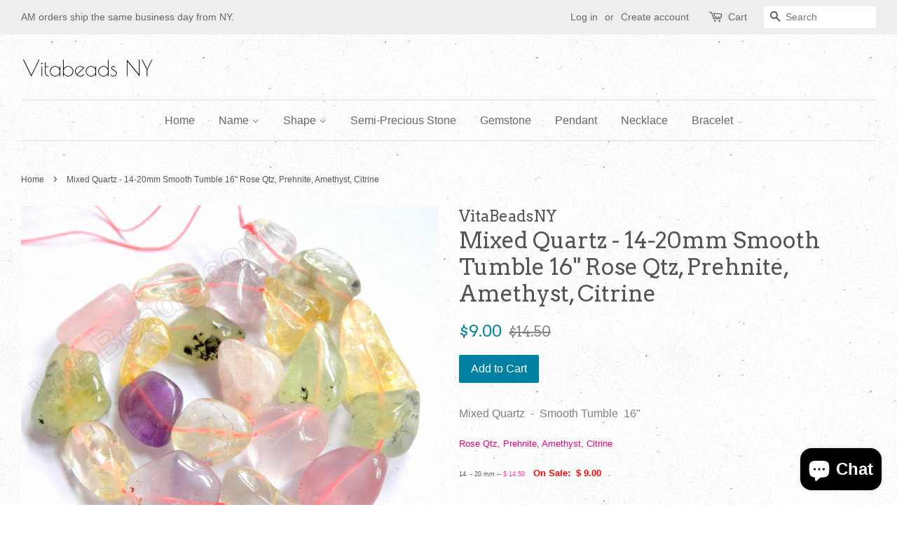

--- FILE ---
content_type: text/html; charset=utf-8
request_url: https://vitabeadsny.com/products/mixed-quartz-14-20mm-smooth-tumble-16-rose-qtz-prehnite-amethyst-citrine
body_size: 22909
content:
<!doctype html>
<!--[if lt IE 7]><html class="no-js lt-ie9 lt-ie8 lt-ie7" lang="en"> <![endif]-->
<!--[if IE 7]><html class="no-js lt-ie9 lt-ie8" lang="en"> <![endif]-->
<!--[if IE 8]><html class="no-js lt-ie9" lang="en"> <![endif]-->
<!--[if IE 9 ]><html class="ie9 no-js"> <![endif]-->
<!--[if (gt IE 9)|!(IE)]><!--> <html class="no-js"> <!--<![endif]-->
<head>

  <!-- Basic page needs ================================================== -->
  <meta charset="utf-8">
  <meta http-equiv="X-UA-Compatible" content="IE=edge,chrome=1">

  

  <!-- Title and description ================================================== -->
  <title>
  Mixed Quartz - 14-20mm Smooth Tumble 16&quot; Rose Qtz, Prehnite, Amethyst, &ndash; VitabeadsNY
  </title>

  
  <meta name="description" content="Mixed Quartz  -  Smooth Tumble  16&quot; Rose Qtz, Prehnite, Amethyst, Citrine 14  - 20 mm -- $ 14.50    On Sale:  $ 9.00">
  

  <!-- Social meta ================================================== -->
  

  <meta property="og:type" content="product">
  <meta property="og:title" content="Mixed Quartz  -  14-20mm Smooth Tumble  16&quot;   Rose Qtz, Prehnite, Amethyst, Citrine">
  <meta property="og:url" content="https://vitabeadsny.com/products/mixed-quartz-14-20mm-smooth-tumble-16-rose-qtz-prehnite-amethyst-citrine">
  
  <meta property="og:image" content="http://vitabeadsny.com/cdn/shop/products/20130420_47_grande.jpg?v=1501268499">
  <meta property="og:image:secure_url" content="https://vitabeadsny.com/cdn/shop/products/20130420_47_grande.jpg?v=1501268499">
  
  <meta property="og:image" content="http://vitabeadsny.com/cdn/shop/products/20130423_NK_01_grande.jpg?v=1501268483">
  <meta property="og:image:secure_url" content="https://vitabeadsny.com/cdn/shop/products/20130423_NK_01_grande.jpg?v=1501268483">
  
  <meta property="og:price:amount" content="9.00">
  <meta property="og:price:currency" content="USD">


  <meta property="og:description" content="Mixed Quartz  -  Smooth Tumble  16&quot; Rose Qtz, Prehnite, Amethyst, Citrine 14  - 20 mm -- $ 14.50    On Sale:  $ 9.00">

<meta property="og:site_name" content="VitabeadsNY">


  <meta name="twitter:card" content="summary">



  <meta name="twitter:title" content="Mixed Quartz  -  14-20mm Smooth Tumble  16&quot;   Rose Qtz, Prehnite, Amethyst, Citrine">
  <meta name="twitter:description" content="Mixed Quartz  -  Smooth Tumble  16&quot;
Rose Qtz, Prehnite, Amethyst, Citrine
14  - 20 mm -- $ 14.50    On Sale:  $ 9.00">



  <!-- Helpers ================================================== -->
  <link rel="canonical" href="https://vitabeadsny.com/products/mixed-quartz-14-20mm-smooth-tumble-16-rose-qtz-prehnite-amethyst-citrine">
  <meta name="viewport" content="width=device-width,initial-scale=1">
  <meta name="theme-color" content="#0081a3">

  <!-- CSS ================================================== -->
  <link href="//vitabeadsny.com/cdn/shop/t/7/assets/timber.scss.css?v=11142506224857472111703315991" rel="stylesheet" type="text/css" media="all" />
  <link href="//vitabeadsny.com/cdn/shop/t/7/assets/theme.scss.css?v=178702215169277333191703315991" rel="stylesheet" type="text/css" media="all" />

  

  
    
    
    <link href="//fonts.googleapis.com/css?family=Arvo:400" rel="stylesheet" type="text/css" media="all" />
  




  <script>
    window.theme = window.theme || {};

    var theme = {
      strings: {
        zoomClose: "Close (Esc)",
        zoomPrev: "Previous (Left arrow key)",
        zoomNext: "Next (Right arrow key)"
      },
      settings: {
        // Adding some settings to allow the editor to update correctly when they are changed
        themeBgImage: true,
        customBgImage: '',
        enableWideLayout: true,
        typeAccentTransform: false,
        typeAccentSpacing: false,
        baseFontSize: '16px',
        headerBaseFontSize: '32px',
        accentFontSize: '16px'
      },
      variables: {
        mediaQueryMedium: 'screen and (max-width: 768px)',
        bpSmall: false
      },
      moneyFormat: "${{amount}}"
    }

    document.documentElement.className = document.documentElement.className.replace('no-js', 'supports-js');
  </script>

  <!-- Header hook for plugins ================================================== -->
  <script>window.performance && window.performance.mark && window.performance.mark('shopify.content_for_header.start');</script><meta name="google-site-verification" content="XgYsc0_wVQyzTiOkbOjRwr_PI8vR82cIX38zfzpa5I0">
<meta id="shopify-digital-wallet" name="shopify-digital-wallet" content="/21781627/digital_wallets/dialog">
<meta name="shopify-checkout-api-token" content="df14b09ebc60691ef7f7eacef17c1e28">
<meta id="in-context-paypal-metadata" data-shop-id="21781627" data-venmo-supported="false" data-environment="production" data-locale="en_US" data-paypal-v4="true" data-currency="USD">
<link rel="alternate" type="application/json+oembed" href="https://vitabeadsny.com/products/mixed-quartz-14-20mm-smooth-tumble-16-rose-qtz-prehnite-amethyst-citrine.oembed">
<script async="async" src="/checkouts/internal/preloads.js?locale=en-US"></script>
<link rel="preconnect" href="https://shop.app" crossorigin="anonymous">
<script async="async" src="https://shop.app/checkouts/internal/preloads.js?locale=en-US&shop_id=21781627" crossorigin="anonymous"></script>
<script id="apple-pay-shop-capabilities" type="application/json">{"shopId":21781627,"countryCode":"US","currencyCode":"USD","merchantCapabilities":["supports3DS"],"merchantId":"gid:\/\/shopify\/Shop\/21781627","merchantName":"VitabeadsNY","requiredBillingContactFields":["postalAddress","email","phone"],"requiredShippingContactFields":["postalAddress","email","phone"],"shippingType":"shipping","supportedNetworks":["visa","masterCard","amex","discover","elo","jcb"],"total":{"type":"pending","label":"VitabeadsNY","amount":"1.00"},"shopifyPaymentsEnabled":true,"supportsSubscriptions":true}</script>
<script id="shopify-features" type="application/json">{"accessToken":"df14b09ebc60691ef7f7eacef17c1e28","betas":["rich-media-storefront-analytics"],"domain":"vitabeadsny.com","predictiveSearch":true,"shopId":21781627,"locale":"en"}</script>
<script>var Shopify = Shopify || {};
Shopify.shop = "asia-beads.myshopify.com";
Shopify.locale = "en";
Shopify.currency = {"active":"USD","rate":"1.0"};
Shopify.country = "US";
Shopify.theme = {"name":"Minimal","id":180686933,"schema_name":"Minimal","schema_version":"3.4.1","theme_store_id":380,"role":"main"};
Shopify.theme.handle = "null";
Shopify.theme.style = {"id":null,"handle":null};
Shopify.cdnHost = "vitabeadsny.com/cdn";
Shopify.routes = Shopify.routes || {};
Shopify.routes.root = "/";</script>
<script type="module">!function(o){(o.Shopify=o.Shopify||{}).modules=!0}(window);</script>
<script>!function(o){function n(){var o=[];function n(){o.push(Array.prototype.slice.apply(arguments))}return n.q=o,n}var t=o.Shopify=o.Shopify||{};t.loadFeatures=n(),t.autoloadFeatures=n()}(window);</script>
<script>
  window.ShopifyPay = window.ShopifyPay || {};
  window.ShopifyPay.apiHost = "shop.app\/pay";
  window.ShopifyPay.redirectState = null;
</script>
<script id="shop-js-analytics" type="application/json">{"pageType":"product"}</script>
<script defer="defer" async type="module" src="//vitabeadsny.com/cdn/shopifycloud/shop-js/modules/v2/client.init-shop-cart-sync_BT-GjEfc.en.esm.js"></script>
<script defer="defer" async type="module" src="//vitabeadsny.com/cdn/shopifycloud/shop-js/modules/v2/chunk.common_D58fp_Oc.esm.js"></script>
<script defer="defer" async type="module" src="//vitabeadsny.com/cdn/shopifycloud/shop-js/modules/v2/chunk.modal_xMitdFEc.esm.js"></script>
<script type="module">
  await import("//vitabeadsny.com/cdn/shopifycloud/shop-js/modules/v2/client.init-shop-cart-sync_BT-GjEfc.en.esm.js");
await import("//vitabeadsny.com/cdn/shopifycloud/shop-js/modules/v2/chunk.common_D58fp_Oc.esm.js");
await import("//vitabeadsny.com/cdn/shopifycloud/shop-js/modules/v2/chunk.modal_xMitdFEc.esm.js");

  window.Shopify.SignInWithShop?.initShopCartSync?.({"fedCMEnabled":true,"windoidEnabled":true});

</script>
<script>
  window.Shopify = window.Shopify || {};
  if (!window.Shopify.featureAssets) window.Shopify.featureAssets = {};
  window.Shopify.featureAssets['shop-js'] = {"shop-cart-sync":["modules/v2/client.shop-cart-sync_DZOKe7Ll.en.esm.js","modules/v2/chunk.common_D58fp_Oc.esm.js","modules/v2/chunk.modal_xMitdFEc.esm.js"],"init-fed-cm":["modules/v2/client.init-fed-cm_B6oLuCjv.en.esm.js","modules/v2/chunk.common_D58fp_Oc.esm.js","modules/v2/chunk.modal_xMitdFEc.esm.js"],"shop-cash-offers":["modules/v2/client.shop-cash-offers_D2sdYoxE.en.esm.js","modules/v2/chunk.common_D58fp_Oc.esm.js","modules/v2/chunk.modal_xMitdFEc.esm.js"],"shop-login-button":["modules/v2/client.shop-login-button_QeVjl5Y3.en.esm.js","modules/v2/chunk.common_D58fp_Oc.esm.js","modules/v2/chunk.modal_xMitdFEc.esm.js"],"pay-button":["modules/v2/client.pay-button_DXTOsIq6.en.esm.js","modules/v2/chunk.common_D58fp_Oc.esm.js","modules/v2/chunk.modal_xMitdFEc.esm.js"],"shop-button":["modules/v2/client.shop-button_DQZHx9pm.en.esm.js","modules/v2/chunk.common_D58fp_Oc.esm.js","modules/v2/chunk.modal_xMitdFEc.esm.js"],"avatar":["modules/v2/client.avatar_BTnouDA3.en.esm.js"],"init-windoid":["modules/v2/client.init-windoid_CR1B-cfM.en.esm.js","modules/v2/chunk.common_D58fp_Oc.esm.js","modules/v2/chunk.modal_xMitdFEc.esm.js"],"init-shop-for-new-customer-accounts":["modules/v2/client.init-shop-for-new-customer-accounts_C_vY_xzh.en.esm.js","modules/v2/client.shop-login-button_QeVjl5Y3.en.esm.js","modules/v2/chunk.common_D58fp_Oc.esm.js","modules/v2/chunk.modal_xMitdFEc.esm.js"],"init-shop-email-lookup-coordinator":["modules/v2/client.init-shop-email-lookup-coordinator_BI7n9ZSv.en.esm.js","modules/v2/chunk.common_D58fp_Oc.esm.js","modules/v2/chunk.modal_xMitdFEc.esm.js"],"init-shop-cart-sync":["modules/v2/client.init-shop-cart-sync_BT-GjEfc.en.esm.js","modules/v2/chunk.common_D58fp_Oc.esm.js","modules/v2/chunk.modal_xMitdFEc.esm.js"],"shop-toast-manager":["modules/v2/client.shop-toast-manager_DiYdP3xc.en.esm.js","modules/v2/chunk.common_D58fp_Oc.esm.js","modules/v2/chunk.modal_xMitdFEc.esm.js"],"init-customer-accounts":["modules/v2/client.init-customer-accounts_D9ZNqS-Q.en.esm.js","modules/v2/client.shop-login-button_QeVjl5Y3.en.esm.js","modules/v2/chunk.common_D58fp_Oc.esm.js","modules/v2/chunk.modal_xMitdFEc.esm.js"],"init-customer-accounts-sign-up":["modules/v2/client.init-customer-accounts-sign-up_iGw4briv.en.esm.js","modules/v2/client.shop-login-button_QeVjl5Y3.en.esm.js","modules/v2/chunk.common_D58fp_Oc.esm.js","modules/v2/chunk.modal_xMitdFEc.esm.js"],"shop-follow-button":["modules/v2/client.shop-follow-button_CqMgW2wH.en.esm.js","modules/v2/chunk.common_D58fp_Oc.esm.js","modules/v2/chunk.modal_xMitdFEc.esm.js"],"checkout-modal":["modules/v2/client.checkout-modal_xHeaAweL.en.esm.js","modules/v2/chunk.common_D58fp_Oc.esm.js","modules/v2/chunk.modal_xMitdFEc.esm.js"],"shop-login":["modules/v2/client.shop-login_D91U-Q7h.en.esm.js","modules/v2/chunk.common_D58fp_Oc.esm.js","modules/v2/chunk.modal_xMitdFEc.esm.js"],"lead-capture":["modules/v2/client.lead-capture_BJmE1dJe.en.esm.js","modules/v2/chunk.common_D58fp_Oc.esm.js","modules/v2/chunk.modal_xMitdFEc.esm.js"],"payment-terms":["modules/v2/client.payment-terms_Ci9AEqFq.en.esm.js","modules/v2/chunk.common_D58fp_Oc.esm.js","modules/v2/chunk.modal_xMitdFEc.esm.js"]};
</script>
<script>(function() {
  var isLoaded = false;
  function asyncLoad() {
    if (isLoaded) return;
    isLoaded = true;
    var urls = ["https:\/\/cdn.shopify.com\/s\/files\/1\/2178\/1627\/t\/7\/assets\/clever_adwords_global_tag.js?shop=asia-beads.myshopify.com"];
    for (var i = 0; i < urls.length; i++) {
      var s = document.createElement('script');
      s.type = 'text/javascript';
      s.async = true;
      s.src = urls[i];
      var x = document.getElementsByTagName('script')[0];
      x.parentNode.insertBefore(s, x);
    }
  };
  if(window.attachEvent) {
    window.attachEvent('onload', asyncLoad);
  } else {
    window.addEventListener('load', asyncLoad, false);
  }
})();</script>
<script id="__st">var __st={"a":21781627,"offset":-18000,"reqid":"de2b072c-8197-4f91-b9e7-5dd48e8b4c65-1769277393","pageurl":"vitabeadsny.com\/products\/mixed-quartz-14-20mm-smooth-tumble-16-rose-qtz-prehnite-amethyst-citrine","u":"6026eb547142","p":"product","rtyp":"product","rid":11349727893};</script>
<script>window.ShopifyPaypalV4VisibilityTracking = true;</script>
<script id="captcha-bootstrap">!function(){'use strict';const t='contact',e='account',n='new_comment',o=[[t,t],['blogs',n],['comments',n],[t,'customer']],c=[[e,'customer_login'],[e,'guest_login'],[e,'recover_customer_password'],[e,'create_customer']],r=t=>t.map((([t,e])=>`form[action*='/${t}']:not([data-nocaptcha='true']) input[name='form_type'][value='${e}']`)).join(','),a=t=>()=>t?[...document.querySelectorAll(t)].map((t=>t.form)):[];function s(){const t=[...o],e=r(t);return a(e)}const i='password',u='form_key',d=['recaptcha-v3-token','g-recaptcha-response','h-captcha-response',i],f=()=>{try{return window.sessionStorage}catch{return}},m='__shopify_v',_=t=>t.elements[u];function p(t,e,n=!1){try{const o=window.sessionStorage,c=JSON.parse(o.getItem(e)),{data:r}=function(t){const{data:e,action:n}=t;return t[m]||n?{data:e,action:n}:{data:t,action:n}}(c);for(const[e,n]of Object.entries(r))t.elements[e]&&(t.elements[e].value=n);n&&o.removeItem(e)}catch(o){console.error('form repopulation failed',{error:o})}}const l='form_type',E='cptcha';function T(t){t.dataset[E]=!0}const w=window,h=w.document,L='Shopify',v='ce_forms',y='captcha';let A=!1;((t,e)=>{const n=(g='f06e6c50-85a8-45c8-87d0-21a2b65856fe',I='https://cdn.shopify.com/shopifycloud/storefront-forms-hcaptcha/ce_storefront_forms_captcha_hcaptcha.v1.5.2.iife.js',D={infoText:'Protected by hCaptcha',privacyText:'Privacy',termsText:'Terms'},(t,e,n)=>{const o=w[L][v],c=o.bindForm;if(c)return c(t,g,e,D).then(n);var r;o.q.push([[t,g,e,D],n]),r=I,A||(h.body.append(Object.assign(h.createElement('script'),{id:'captcha-provider',async:!0,src:r})),A=!0)});var g,I,D;w[L]=w[L]||{},w[L][v]=w[L][v]||{},w[L][v].q=[],w[L][y]=w[L][y]||{},w[L][y].protect=function(t,e){n(t,void 0,e),T(t)},Object.freeze(w[L][y]),function(t,e,n,w,h,L){const[v,y,A,g]=function(t,e,n){const i=e?o:[],u=t?c:[],d=[...i,...u],f=r(d),m=r(i),_=r(d.filter((([t,e])=>n.includes(e))));return[a(f),a(m),a(_),s()]}(w,h,L),I=t=>{const e=t.target;return e instanceof HTMLFormElement?e:e&&e.form},D=t=>v().includes(t);t.addEventListener('submit',(t=>{const e=I(t);if(!e)return;const n=D(e)&&!e.dataset.hcaptchaBound&&!e.dataset.recaptchaBound,o=_(e),c=g().includes(e)&&(!o||!o.value);(n||c)&&t.preventDefault(),c&&!n&&(function(t){try{if(!f())return;!function(t){const e=f();if(!e)return;const n=_(t);if(!n)return;const o=n.value;o&&e.removeItem(o)}(t);const e=Array.from(Array(32),(()=>Math.random().toString(36)[2])).join('');!function(t,e){_(t)||t.append(Object.assign(document.createElement('input'),{type:'hidden',name:u})),t.elements[u].value=e}(t,e),function(t,e){const n=f();if(!n)return;const o=[...t.querySelectorAll(`input[type='${i}']`)].map((({name:t})=>t)),c=[...d,...o],r={};for(const[a,s]of new FormData(t).entries())c.includes(a)||(r[a]=s);n.setItem(e,JSON.stringify({[m]:1,action:t.action,data:r}))}(t,e)}catch(e){console.error('failed to persist form',e)}}(e),e.submit())}));const S=(t,e)=>{t&&!t.dataset[E]&&(n(t,e.some((e=>e===t))),T(t))};for(const o of['focusin','change'])t.addEventListener(o,(t=>{const e=I(t);D(e)&&S(e,y())}));const B=e.get('form_key'),M=e.get(l),P=B&&M;t.addEventListener('DOMContentLoaded',(()=>{const t=y();if(P)for(const e of t)e.elements[l].value===M&&p(e,B);[...new Set([...A(),...v().filter((t=>'true'===t.dataset.shopifyCaptcha))])].forEach((e=>S(e,t)))}))}(h,new URLSearchParams(w.location.search),n,t,e,['guest_login'])})(!0,!0)}();</script>
<script integrity="sha256-4kQ18oKyAcykRKYeNunJcIwy7WH5gtpwJnB7kiuLZ1E=" data-source-attribution="shopify.loadfeatures" defer="defer" src="//vitabeadsny.com/cdn/shopifycloud/storefront/assets/storefront/load_feature-a0a9edcb.js" crossorigin="anonymous"></script>
<script crossorigin="anonymous" defer="defer" src="//vitabeadsny.com/cdn/shopifycloud/storefront/assets/shopify_pay/storefront-65b4c6d7.js?v=20250812"></script>
<script data-source-attribution="shopify.dynamic_checkout.dynamic.init">var Shopify=Shopify||{};Shopify.PaymentButton=Shopify.PaymentButton||{isStorefrontPortableWallets:!0,init:function(){window.Shopify.PaymentButton.init=function(){};var t=document.createElement("script");t.src="https://vitabeadsny.com/cdn/shopifycloud/portable-wallets/latest/portable-wallets.en.js",t.type="module",document.head.appendChild(t)}};
</script>
<script data-source-attribution="shopify.dynamic_checkout.buyer_consent">
  function portableWalletsHideBuyerConsent(e){var t=document.getElementById("shopify-buyer-consent"),n=document.getElementById("shopify-subscription-policy-button");t&&n&&(t.classList.add("hidden"),t.setAttribute("aria-hidden","true"),n.removeEventListener("click",e))}function portableWalletsShowBuyerConsent(e){var t=document.getElementById("shopify-buyer-consent"),n=document.getElementById("shopify-subscription-policy-button");t&&n&&(t.classList.remove("hidden"),t.removeAttribute("aria-hidden"),n.addEventListener("click",e))}window.Shopify?.PaymentButton&&(window.Shopify.PaymentButton.hideBuyerConsent=portableWalletsHideBuyerConsent,window.Shopify.PaymentButton.showBuyerConsent=portableWalletsShowBuyerConsent);
</script>
<script data-source-attribution="shopify.dynamic_checkout.cart.bootstrap">document.addEventListener("DOMContentLoaded",(function(){function t(){return document.querySelector("shopify-accelerated-checkout-cart, shopify-accelerated-checkout")}if(t())Shopify.PaymentButton.init();else{new MutationObserver((function(e,n){t()&&(Shopify.PaymentButton.init(),n.disconnect())})).observe(document.body,{childList:!0,subtree:!0})}}));
</script>
<link id="shopify-accelerated-checkout-styles" rel="stylesheet" media="screen" href="https://vitabeadsny.com/cdn/shopifycloud/portable-wallets/latest/accelerated-checkout-backwards-compat.css" crossorigin="anonymous">
<style id="shopify-accelerated-checkout-cart">
        #shopify-buyer-consent {
  margin-top: 1em;
  display: inline-block;
  width: 100%;
}

#shopify-buyer-consent.hidden {
  display: none;
}

#shopify-subscription-policy-button {
  background: none;
  border: none;
  padding: 0;
  text-decoration: underline;
  font-size: inherit;
  cursor: pointer;
}

#shopify-subscription-policy-button::before {
  box-shadow: none;
}

      </style>

<script>window.performance && window.performance.mark && window.performance.mark('shopify.content_for_header.end');</script>

  

<!--[if lt IE 9]>
<script src="//cdnjs.cloudflare.com/ajax/libs/html5shiv/3.7.2/html5shiv.min.js" type="text/javascript"></script>
<link href="//vitabeadsny.com/cdn/shop/t/7/assets/respond-proxy.html" id="respond-proxy" rel="respond-proxy" />
<link href="//vitabeadsny.com/search?q=b528016266ccca102498f8012814ec89" id="respond-redirect" rel="respond-redirect" />
<script src="//vitabeadsny.com/search?q=b528016266ccca102498f8012814ec89" type="text/javascript"></script>
<![endif]-->


  <script src="//ajax.googleapis.com/ajax/libs/jquery/2.2.3/jquery.min.js" type="text/javascript"></script>

  <!--[if (gt IE 9)|!(IE)]><!--><script src="//vitabeadsny.com/cdn/shop/t/7/assets/lazysizes.min.js?v=172743651710887164711501085792" async="async"></script><!--<![endif]-->
  <!--[if lte IE 9]><script src="//vitabeadsny.com/cdn/shop/t/7/assets/lazysizes.min.js?v=172743651710887164711501085792"></script><![endif]-->

  
  

<script src="https://cdn.shopify.com/extensions/e8878072-2f6b-4e89-8082-94b04320908d/inbox-1254/assets/inbox-chat-loader.js" type="text/javascript" defer="defer"></script>
<link href="https://monorail-edge.shopifysvc.com" rel="dns-prefetch">
<script>(function(){if ("sendBeacon" in navigator && "performance" in window) {try {var session_token_from_headers = performance.getEntriesByType('navigation')[0].serverTiming.find(x => x.name == '_s').description;} catch {var session_token_from_headers = undefined;}var session_cookie_matches = document.cookie.match(/_shopify_s=([^;]*)/);var session_token_from_cookie = session_cookie_matches && session_cookie_matches.length === 2 ? session_cookie_matches[1] : "";var session_token = session_token_from_headers || session_token_from_cookie || "";function handle_abandonment_event(e) {var entries = performance.getEntries().filter(function(entry) {return /monorail-edge.shopifysvc.com/.test(entry.name);});if (!window.abandonment_tracked && entries.length === 0) {window.abandonment_tracked = true;var currentMs = Date.now();var navigation_start = performance.timing.navigationStart;var payload = {shop_id: 21781627,url: window.location.href,navigation_start,duration: currentMs - navigation_start,session_token,page_type: "product"};window.navigator.sendBeacon("https://monorail-edge.shopifysvc.com/v1/produce", JSON.stringify({schema_id: "online_store_buyer_site_abandonment/1.1",payload: payload,metadata: {event_created_at_ms: currentMs,event_sent_at_ms: currentMs}}));}}window.addEventListener('pagehide', handle_abandonment_event);}}());</script>
<script id="web-pixels-manager-setup">(function e(e,d,r,n,o){if(void 0===o&&(o={}),!Boolean(null===(a=null===(i=window.Shopify)||void 0===i?void 0:i.analytics)||void 0===a?void 0:a.replayQueue)){var i,a;window.Shopify=window.Shopify||{};var t=window.Shopify;t.analytics=t.analytics||{};var s=t.analytics;s.replayQueue=[],s.publish=function(e,d,r){return s.replayQueue.push([e,d,r]),!0};try{self.performance.mark("wpm:start")}catch(e){}var l=function(){var e={modern:/Edge?\/(1{2}[4-9]|1[2-9]\d|[2-9]\d{2}|\d{4,})\.\d+(\.\d+|)|Firefox\/(1{2}[4-9]|1[2-9]\d|[2-9]\d{2}|\d{4,})\.\d+(\.\d+|)|Chrom(ium|e)\/(9{2}|\d{3,})\.\d+(\.\d+|)|(Maci|X1{2}).+ Version\/(15\.\d+|(1[6-9]|[2-9]\d|\d{3,})\.\d+)([,.]\d+|)( \(\w+\)|)( Mobile\/\w+|) Safari\/|Chrome.+OPR\/(9{2}|\d{3,})\.\d+\.\d+|(CPU[ +]OS|iPhone[ +]OS|CPU[ +]iPhone|CPU IPhone OS|CPU iPad OS)[ +]+(15[._]\d+|(1[6-9]|[2-9]\d|\d{3,})[._]\d+)([._]\d+|)|Android:?[ /-](13[3-9]|1[4-9]\d|[2-9]\d{2}|\d{4,})(\.\d+|)(\.\d+|)|Android.+Firefox\/(13[5-9]|1[4-9]\d|[2-9]\d{2}|\d{4,})\.\d+(\.\d+|)|Android.+Chrom(ium|e)\/(13[3-9]|1[4-9]\d|[2-9]\d{2}|\d{4,})\.\d+(\.\d+|)|SamsungBrowser\/([2-9]\d|\d{3,})\.\d+/,legacy:/Edge?\/(1[6-9]|[2-9]\d|\d{3,})\.\d+(\.\d+|)|Firefox\/(5[4-9]|[6-9]\d|\d{3,})\.\d+(\.\d+|)|Chrom(ium|e)\/(5[1-9]|[6-9]\d|\d{3,})\.\d+(\.\d+|)([\d.]+$|.*Safari\/(?![\d.]+ Edge\/[\d.]+$))|(Maci|X1{2}).+ Version\/(10\.\d+|(1[1-9]|[2-9]\d|\d{3,})\.\d+)([,.]\d+|)( \(\w+\)|)( Mobile\/\w+|) Safari\/|Chrome.+OPR\/(3[89]|[4-9]\d|\d{3,})\.\d+\.\d+|(CPU[ +]OS|iPhone[ +]OS|CPU[ +]iPhone|CPU IPhone OS|CPU iPad OS)[ +]+(10[._]\d+|(1[1-9]|[2-9]\d|\d{3,})[._]\d+)([._]\d+|)|Android:?[ /-](13[3-9]|1[4-9]\d|[2-9]\d{2}|\d{4,})(\.\d+|)(\.\d+|)|Mobile Safari.+OPR\/([89]\d|\d{3,})\.\d+\.\d+|Android.+Firefox\/(13[5-9]|1[4-9]\d|[2-9]\d{2}|\d{4,})\.\d+(\.\d+|)|Android.+Chrom(ium|e)\/(13[3-9]|1[4-9]\d|[2-9]\d{2}|\d{4,})\.\d+(\.\d+|)|Android.+(UC? ?Browser|UCWEB|U3)[ /]?(15\.([5-9]|\d{2,})|(1[6-9]|[2-9]\d|\d{3,})\.\d+)\.\d+|SamsungBrowser\/(5\.\d+|([6-9]|\d{2,})\.\d+)|Android.+MQ{2}Browser\/(14(\.(9|\d{2,})|)|(1[5-9]|[2-9]\d|\d{3,})(\.\d+|))(\.\d+|)|K[Aa][Ii]OS\/(3\.\d+|([4-9]|\d{2,})\.\d+)(\.\d+|)/},d=e.modern,r=e.legacy,n=navigator.userAgent;return n.match(d)?"modern":n.match(r)?"legacy":"unknown"}(),u="modern"===l?"modern":"legacy",c=(null!=n?n:{modern:"",legacy:""})[u],f=function(e){return[e.baseUrl,"/wpm","/b",e.hashVersion,"modern"===e.buildTarget?"m":"l",".js"].join("")}({baseUrl:d,hashVersion:r,buildTarget:u}),m=function(e){var d=e.version,r=e.bundleTarget,n=e.surface,o=e.pageUrl,i=e.monorailEndpoint;return{emit:function(e){var a=e.status,t=e.errorMsg,s=(new Date).getTime(),l=JSON.stringify({metadata:{event_sent_at_ms:s},events:[{schema_id:"web_pixels_manager_load/3.1",payload:{version:d,bundle_target:r,page_url:o,status:a,surface:n,error_msg:t},metadata:{event_created_at_ms:s}}]});if(!i)return console&&console.warn&&console.warn("[Web Pixels Manager] No Monorail endpoint provided, skipping logging."),!1;try{return self.navigator.sendBeacon.bind(self.navigator)(i,l)}catch(e){}var u=new XMLHttpRequest;try{return u.open("POST",i,!0),u.setRequestHeader("Content-Type","text/plain"),u.send(l),!0}catch(e){return console&&console.warn&&console.warn("[Web Pixels Manager] Got an unhandled error while logging to Monorail."),!1}}}}({version:r,bundleTarget:l,surface:e.surface,pageUrl:self.location.href,monorailEndpoint:e.monorailEndpoint});try{o.browserTarget=l,function(e){var d=e.src,r=e.async,n=void 0===r||r,o=e.onload,i=e.onerror,a=e.sri,t=e.scriptDataAttributes,s=void 0===t?{}:t,l=document.createElement("script"),u=document.querySelector("head"),c=document.querySelector("body");if(l.async=n,l.src=d,a&&(l.integrity=a,l.crossOrigin="anonymous"),s)for(var f in s)if(Object.prototype.hasOwnProperty.call(s,f))try{l.dataset[f]=s[f]}catch(e){}if(o&&l.addEventListener("load",o),i&&l.addEventListener("error",i),u)u.appendChild(l);else{if(!c)throw new Error("Did not find a head or body element to append the script");c.appendChild(l)}}({src:f,async:!0,onload:function(){if(!function(){var e,d;return Boolean(null===(d=null===(e=window.Shopify)||void 0===e?void 0:e.analytics)||void 0===d?void 0:d.initialized)}()){var d=window.webPixelsManager.init(e)||void 0;if(d){var r=window.Shopify.analytics;r.replayQueue.forEach((function(e){var r=e[0],n=e[1],o=e[2];d.publishCustomEvent(r,n,o)})),r.replayQueue=[],r.publish=d.publishCustomEvent,r.visitor=d.visitor,r.initialized=!0}}},onerror:function(){return m.emit({status:"failed",errorMsg:"".concat(f," has failed to load")})},sri:function(e){var d=/^sha384-[A-Za-z0-9+/=]+$/;return"string"==typeof e&&d.test(e)}(c)?c:"",scriptDataAttributes:o}),m.emit({status:"loading"})}catch(e){m.emit({status:"failed",errorMsg:(null==e?void 0:e.message)||"Unknown error"})}}})({shopId: 21781627,storefrontBaseUrl: "https://vitabeadsny.com",extensionsBaseUrl: "https://extensions.shopifycdn.com/cdn/shopifycloud/web-pixels-manager",monorailEndpoint: "https://monorail-edge.shopifysvc.com/unstable/produce_batch",surface: "storefront-renderer",enabledBetaFlags: ["2dca8a86"],webPixelsConfigList: [{"id":"241434667","configuration":"{\"config\":\"{\\\"pixel_id\\\":\\\"AW-669692454\\\",\\\"target_country\\\":\\\"US\\\",\\\"gtag_events\\\":[{\\\"type\\\":\\\"search\\\",\\\"action_label\\\":\\\"AW-669692454\\\/RigYCL2T8MEBEKbkqr8C\\\"},{\\\"type\\\":\\\"begin_checkout\\\",\\\"action_label\\\":\\\"AW-669692454\\\/fNTuCLqT8MEBEKbkqr8C\\\"},{\\\"type\\\":\\\"view_item\\\",\\\"action_label\\\":[\\\"AW-669692454\\\/v2yJCLST8MEBEKbkqr8C\\\",\\\"MC-Z3L8S52SVS\\\"]},{\\\"type\\\":\\\"purchase\\\",\\\"action_label\\\":[\\\"AW-669692454\\\/Zyi3CLGT8MEBEKbkqr8C\\\",\\\"MC-Z3L8S52SVS\\\"]},{\\\"type\\\":\\\"page_view\\\",\\\"action_label\\\":[\\\"AW-669692454\\\/Zas3CK6T8MEBEKbkqr8C\\\",\\\"MC-Z3L8S52SVS\\\"]},{\\\"type\\\":\\\"add_payment_info\\\",\\\"action_label\\\":\\\"AW-669692454\\\/n1hiCLiU8MEBEKbkqr8C\\\"},{\\\"type\\\":\\\"add_to_cart\\\",\\\"action_label\\\":\\\"AW-669692454\\\/JIHoCLeT8MEBEKbkqr8C\\\"}],\\\"enable_monitoring_mode\\\":false}\"}","eventPayloadVersion":"v1","runtimeContext":"OPEN","scriptVersion":"b2a88bafab3e21179ed38636efcd8a93","type":"APP","apiClientId":1780363,"privacyPurposes":[],"dataSharingAdjustments":{"protectedCustomerApprovalScopes":["read_customer_address","read_customer_email","read_customer_name","read_customer_personal_data","read_customer_phone"]}},{"id":"139526187","configuration":"{\"pixel_id\":\"1531593876915959\",\"pixel_type\":\"facebook_pixel\",\"metaapp_system_user_token\":\"-\"}","eventPayloadVersion":"v1","runtimeContext":"OPEN","scriptVersion":"ca16bc87fe92b6042fbaa3acc2fbdaa6","type":"APP","apiClientId":2329312,"privacyPurposes":["ANALYTICS","MARKETING","SALE_OF_DATA"],"dataSharingAdjustments":{"protectedCustomerApprovalScopes":["read_customer_address","read_customer_email","read_customer_name","read_customer_personal_data","read_customer_phone"]}},{"id":"38764587","configuration":"{\"tagID\":\"2614005895746\"}","eventPayloadVersion":"v1","runtimeContext":"STRICT","scriptVersion":"18031546ee651571ed29edbe71a3550b","type":"APP","apiClientId":3009811,"privacyPurposes":["ANALYTICS","MARKETING","SALE_OF_DATA"],"dataSharingAdjustments":{"protectedCustomerApprovalScopes":["read_customer_address","read_customer_email","read_customer_name","read_customer_personal_data","read_customer_phone"]}},{"id":"shopify-app-pixel","configuration":"{}","eventPayloadVersion":"v1","runtimeContext":"STRICT","scriptVersion":"0450","apiClientId":"shopify-pixel","type":"APP","privacyPurposes":["ANALYTICS","MARKETING"]},{"id":"shopify-custom-pixel","eventPayloadVersion":"v1","runtimeContext":"LAX","scriptVersion":"0450","apiClientId":"shopify-pixel","type":"CUSTOM","privacyPurposes":["ANALYTICS","MARKETING"]}],isMerchantRequest: false,initData: {"shop":{"name":"VitabeadsNY","paymentSettings":{"currencyCode":"USD"},"myshopifyDomain":"asia-beads.myshopify.com","countryCode":"US","storefrontUrl":"https:\/\/vitabeadsny.com"},"customer":null,"cart":null,"checkout":null,"productVariants":[{"price":{"amount":9.0,"currencyCode":"USD"},"product":{"title":"Mixed Quartz  -  14-20mm Smooth Tumble  16\"   Rose Qtz, Prehnite, Amethyst, Citrine","vendor":"VitaBeadsNY","id":"11349727893","untranslatedTitle":"Mixed Quartz  -  14-20mm Smooth Tumble  16\"   Rose Qtz, Prehnite, Amethyst, Citrine","url":"\/products\/mixed-quartz-14-20mm-smooth-tumble-16-rose-qtz-prehnite-amethyst-citrine","type":"Gemstone"},"id":"48314204373","image":{"src":"\/\/vitabeadsny.com\/cdn\/shop\/products\/20130423_NK_01.jpg?v=1501268483"},"sku":"","title":"Default Title","untranslatedTitle":"Default Title"}],"purchasingCompany":null},},"https://vitabeadsny.com/cdn","fcfee988w5aeb613cpc8e4bc33m6693e112",{"modern":"","legacy":""},{"shopId":"21781627","storefrontBaseUrl":"https:\/\/vitabeadsny.com","extensionBaseUrl":"https:\/\/extensions.shopifycdn.com\/cdn\/shopifycloud\/web-pixels-manager","surface":"storefront-renderer","enabledBetaFlags":"[\"2dca8a86\"]","isMerchantRequest":"false","hashVersion":"fcfee988w5aeb613cpc8e4bc33m6693e112","publish":"custom","events":"[[\"page_viewed\",{}],[\"product_viewed\",{\"productVariant\":{\"price\":{\"amount\":9.0,\"currencyCode\":\"USD\"},\"product\":{\"title\":\"Mixed Quartz  -  14-20mm Smooth Tumble  16\\\"   Rose Qtz, Prehnite, Amethyst, Citrine\",\"vendor\":\"VitaBeadsNY\",\"id\":\"11349727893\",\"untranslatedTitle\":\"Mixed Quartz  -  14-20mm Smooth Tumble  16\\\"   Rose Qtz, Prehnite, Amethyst, Citrine\",\"url\":\"\/products\/mixed-quartz-14-20mm-smooth-tumble-16-rose-qtz-prehnite-amethyst-citrine\",\"type\":\"Gemstone\"},\"id\":\"48314204373\",\"image\":{\"src\":\"\/\/vitabeadsny.com\/cdn\/shop\/products\/20130423_NK_01.jpg?v=1501268483\"},\"sku\":\"\",\"title\":\"Default Title\",\"untranslatedTitle\":\"Default Title\"}}]]"});</script><script>
  window.ShopifyAnalytics = window.ShopifyAnalytics || {};
  window.ShopifyAnalytics.meta = window.ShopifyAnalytics.meta || {};
  window.ShopifyAnalytics.meta.currency = 'USD';
  var meta = {"product":{"id":11349727893,"gid":"gid:\/\/shopify\/Product\/11349727893","vendor":"VitaBeadsNY","type":"Gemstone","handle":"mixed-quartz-14-20mm-smooth-tumble-16-rose-qtz-prehnite-amethyst-citrine","variants":[{"id":48314204373,"price":900,"name":"Mixed Quartz  -  14-20mm Smooth Tumble  16\"   Rose Qtz, Prehnite, Amethyst, Citrine","public_title":null,"sku":""}],"remote":false},"page":{"pageType":"product","resourceType":"product","resourceId":11349727893,"requestId":"de2b072c-8197-4f91-b9e7-5dd48e8b4c65-1769277393"}};
  for (var attr in meta) {
    window.ShopifyAnalytics.meta[attr] = meta[attr];
  }
</script>
<script class="analytics">
  (function () {
    var customDocumentWrite = function(content) {
      var jquery = null;

      if (window.jQuery) {
        jquery = window.jQuery;
      } else if (window.Checkout && window.Checkout.$) {
        jquery = window.Checkout.$;
      }

      if (jquery) {
        jquery('body').append(content);
      }
    };

    var hasLoggedConversion = function(token) {
      if (token) {
        return document.cookie.indexOf('loggedConversion=' + token) !== -1;
      }
      return false;
    }

    var setCookieIfConversion = function(token) {
      if (token) {
        var twoMonthsFromNow = new Date(Date.now());
        twoMonthsFromNow.setMonth(twoMonthsFromNow.getMonth() + 2);

        document.cookie = 'loggedConversion=' + token + '; expires=' + twoMonthsFromNow;
      }
    }

    var trekkie = window.ShopifyAnalytics.lib = window.trekkie = window.trekkie || [];
    if (trekkie.integrations) {
      return;
    }
    trekkie.methods = [
      'identify',
      'page',
      'ready',
      'track',
      'trackForm',
      'trackLink'
    ];
    trekkie.factory = function(method) {
      return function() {
        var args = Array.prototype.slice.call(arguments);
        args.unshift(method);
        trekkie.push(args);
        return trekkie;
      };
    };
    for (var i = 0; i < trekkie.methods.length; i++) {
      var key = trekkie.methods[i];
      trekkie[key] = trekkie.factory(key);
    }
    trekkie.load = function(config) {
      trekkie.config = config || {};
      trekkie.config.initialDocumentCookie = document.cookie;
      var first = document.getElementsByTagName('script')[0];
      var script = document.createElement('script');
      script.type = 'text/javascript';
      script.onerror = function(e) {
        var scriptFallback = document.createElement('script');
        scriptFallback.type = 'text/javascript';
        scriptFallback.onerror = function(error) {
                var Monorail = {
      produce: function produce(monorailDomain, schemaId, payload) {
        var currentMs = new Date().getTime();
        var event = {
          schema_id: schemaId,
          payload: payload,
          metadata: {
            event_created_at_ms: currentMs,
            event_sent_at_ms: currentMs
          }
        };
        return Monorail.sendRequest("https://" + monorailDomain + "/v1/produce", JSON.stringify(event));
      },
      sendRequest: function sendRequest(endpointUrl, payload) {
        // Try the sendBeacon API
        if (window && window.navigator && typeof window.navigator.sendBeacon === 'function' && typeof window.Blob === 'function' && !Monorail.isIos12()) {
          var blobData = new window.Blob([payload], {
            type: 'text/plain'
          });

          if (window.navigator.sendBeacon(endpointUrl, blobData)) {
            return true;
          } // sendBeacon was not successful

        } // XHR beacon

        var xhr = new XMLHttpRequest();

        try {
          xhr.open('POST', endpointUrl);
          xhr.setRequestHeader('Content-Type', 'text/plain');
          xhr.send(payload);
        } catch (e) {
          console.log(e);
        }

        return false;
      },
      isIos12: function isIos12() {
        return window.navigator.userAgent.lastIndexOf('iPhone; CPU iPhone OS 12_') !== -1 || window.navigator.userAgent.lastIndexOf('iPad; CPU OS 12_') !== -1;
      }
    };
    Monorail.produce('monorail-edge.shopifysvc.com',
      'trekkie_storefront_load_errors/1.1',
      {shop_id: 21781627,
      theme_id: 180686933,
      app_name: "storefront",
      context_url: window.location.href,
      source_url: "//vitabeadsny.com/cdn/s/trekkie.storefront.8d95595f799fbf7e1d32231b9a28fd43b70c67d3.min.js"});

        };
        scriptFallback.async = true;
        scriptFallback.src = '//vitabeadsny.com/cdn/s/trekkie.storefront.8d95595f799fbf7e1d32231b9a28fd43b70c67d3.min.js';
        first.parentNode.insertBefore(scriptFallback, first);
      };
      script.async = true;
      script.src = '//vitabeadsny.com/cdn/s/trekkie.storefront.8d95595f799fbf7e1d32231b9a28fd43b70c67d3.min.js';
      first.parentNode.insertBefore(script, first);
    };
    trekkie.load(
      {"Trekkie":{"appName":"storefront","development":false,"defaultAttributes":{"shopId":21781627,"isMerchantRequest":null,"themeId":180686933,"themeCityHash":"11560968072083617866","contentLanguage":"en","currency":"USD","eventMetadataId":"af688c91-e9af-4075-807a-f09dd90d4ade"},"isServerSideCookieWritingEnabled":true,"monorailRegion":"shop_domain","enabledBetaFlags":["65f19447"]},"Session Attribution":{},"S2S":{"facebookCapiEnabled":true,"source":"trekkie-storefront-renderer","apiClientId":580111}}
    );

    var loaded = false;
    trekkie.ready(function() {
      if (loaded) return;
      loaded = true;

      window.ShopifyAnalytics.lib = window.trekkie;

      var originalDocumentWrite = document.write;
      document.write = customDocumentWrite;
      try { window.ShopifyAnalytics.merchantGoogleAnalytics.call(this); } catch(error) {};
      document.write = originalDocumentWrite;

      window.ShopifyAnalytics.lib.page(null,{"pageType":"product","resourceType":"product","resourceId":11349727893,"requestId":"de2b072c-8197-4f91-b9e7-5dd48e8b4c65-1769277393","shopifyEmitted":true});

      var match = window.location.pathname.match(/checkouts\/(.+)\/(thank_you|post_purchase)/)
      var token = match? match[1]: undefined;
      if (!hasLoggedConversion(token)) {
        setCookieIfConversion(token);
        window.ShopifyAnalytics.lib.track("Viewed Product",{"currency":"USD","variantId":48314204373,"productId":11349727893,"productGid":"gid:\/\/shopify\/Product\/11349727893","name":"Mixed Quartz  -  14-20mm Smooth Tumble  16\"   Rose Qtz, Prehnite, Amethyst, Citrine","price":"9.00","sku":"","brand":"VitaBeadsNY","variant":null,"category":"Gemstone","nonInteraction":true,"remote":false},undefined,undefined,{"shopifyEmitted":true});
      window.ShopifyAnalytics.lib.track("monorail:\/\/trekkie_storefront_viewed_product\/1.1",{"currency":"USD","variantId":48314204373,"productId":11349727893,"productGid":"gid:\/\/shopify\/Product\/11349727893","name":"Mixed Quartz  -  14-20mm Smooth Tumble  16\"   Rose Qtz, Prehnite, Amethyst, Citrine","price":"9.00","sku":"","brand":"VitaBeadsNY","variant":null,"category":"Gemstone","nonInteraction":true,"remote":false,"referer":"https:\/\/vitabeadsny.com\/products\/mixed-quartz-14-20mm-smooth-tumble-16-rose-qtz-prehnite-amethyst-citrine"});
      }
    });


        var eventsListenerScript = document.createElement('script');
        eventsListenerScript.async = true;
        eventsListenerScript.src = "//vitabeadsny.com/cdn/shopifycloud/storefront/assets/shop_events_listener-3da45d37.js";
        document.getElementsByTagName('head')[0].appendChild(eventsListenerScript);

})();</script>
<script
  defer
  src="https://vitabeadsny.com/cdn/shopifycloud/perf-kit/shopify-perf-kit-3.0.4.min.js"
  data-application="storefront-renderer"
  data-shop-id="21781627"
  data-render-region="gcp-us-east1"
  data-page-type="product"
  data-theme-instance-id="180686933"
  data-theme-name="Minimal"
  data-theme-version="3.4.1"
  data-monorail-region="shop_domain"
  data-resource-timing-sampling-rate="10"
  data-shs="true"
  data-shs-beacon="true"
  data-shs-export-with-fetch="true"
  data-shs-logs-sample-rate="1"
  data-shs-beacon-endpoint="https://vitabeadsny.com/api/collect"
></script>
</head>

<body id="mixed-quartz-14-20mm-smooth-tumble-16-quot-rose-qtz-prehnite-amethyst" class="template-product" >

  <div id="shopify-section-header" class="shopify-section"><style>
  .logo__image-wrapper {
    max-width: 190px;
  }
  /*================= If logo is above navigation ================== */
  
    .site-nav {
      
        border-top: 1px solid #dddddd;
        border-bottom: 1px solid #dddddd;
      
      margin-top: 30px;
    }

    
  

  /*============ If logo is on the same line as navigation ============ */
  


  
</style>

<div data-section-id="header" data-section-type="header-section">
  <div class="header-bar">
    <div class="wrapper medium-down--hide">
      <div class="post-large--display-table">

        
          <div class="header-bar__left post-large--display-table-cell">

            

            

            
              <div class="header-bar__module header-bar__message">
                
                  AM orders ship the same business day from NY.
                
              </div>
            

          </div>
        

        <div class="header-bar__right post-large--display-table-cell">

          
            <ul class="header-bar__module header-bar__module--list">
              
                <li>
                  <a href="https://vitabeadsny.com/customer_authentication/redirect?locale=en&amp;region_country=US" id="customer_login_link">Log in</a>
                </li>
                <li>or</li>
                <li>
                  <a href="https://shopify.com/21781627/account?locale=en" id="customer_register_link">Create account</a>
                </li>
              
            </ul>
          

          <div class="header-bar__module">
            <span class="header-bar__sep" aria-hidden="true"></span>
            <a href="/cart" class="cart-page-link">
              <span class="icon icon-cart header-bar__cart-icon" aria-hidden="true"></span>
            </a>
          </div>

          <div class="header-bar__module">
            <a href="/cart" class="cart-page-link">
              Cart
              <span class="cart-count header-bar__cart-count hidden-count">0</span>
            </a>
          </div>

          
            
              <div class="header-bar__module header-bar__search">
                


  <form action="/search" method="get" class="header-bar__search-form clearfix" role="search">
    
    <button type="submit" class="btn icon-fallback-text header-bar__search-submit">
      <span class="icon icon-search" aria-hidden="true"></span>
      <span class="fallback-text">Search</span>
    </button>
    <input type="search" name="q" value="" aria-label="Search" class="header-bar__search-input" placeholder="Search">
  </form>


              </div>
            
          

        </div>
      </div>
    </div>

    <div class="wrapper post-large--hide announcement-bar--mobile">
      
        
          <span>AM orders ship the same business day from NY.</span>
        
      
    </div>

    <div class="wrapper post-large--hide">
      
        <button type="button" class="mobile-nav-trigger" id="MobileNavTrigger" data-menu-state="close">
          <span class="icon icon-hamburger" aria-hidden="true"></span>
          Menu
        </button>
      
      <a href="/cart" class="cart-page-link mobile-cart-page-link">
        <span class="icon icon-cart header-bar__cart-icon" aria-hidden="true"></span>
        Cart <span class="cart-count hidden-count">0</span>
      </a>
    </div>
    <ul id="MobileNav" class="mobile-nav post-large--hide">
  
  
  
  <li class="mobile-nav__link" aria-haspopup="true">
    
      <a href="/" class="mobile-nav">
        Home
      </a>
    
  </li>
  
  
  <li class="mobile-nav__link" aria-haspopup="true">
    
      <a href="/pages/name-list" class="mobile-nav__sublist-trigger">
        Name
        <span class="icon-fallback-text mobile-nav__sublist-expand">
  <span class="icon icon-plus" aria-hidden="true"></span>
  <span class="fallback-text">+</span>
</span>
<span class="icon-fallback-text mobile-nav__sublist-contract">
  <span class="icon icon-minus" aria-hidden="true"></span>
  <span class="fallback-text">-</span>
</span>

      </a>
      <ul class="mobile-nav__sublist">  
        
          <li class="mobile-nav__sublist-link">
            <a href="/collections/abalone-shell">Aalone</a>
          </li>
        
          <li class="mobile-nav__sublist-link">
            <a href="/collections/ab-coated-plated-crystal-agate-all-color">AB Coated, Plated Crystal, Agate, All Color</a>
          </li>
        
          <li class="mobile-nav__sublist-link">
            <a href="/collections/strong-elastic-wire">Accessories</a>
          </li>
        
          <li class="mobile-nav__sublist-link">
            <a href="/collections/acrylic-beads">Acrylic Beads</a>
          </li>
        
          <li class="mobile-nav__sublist-link">
            <a href="/collections/africa-jade">African Jade</a>
          </li>
        
          <li class="mobile-nav__sublist-link">
            <a href="/collections/africa-opal">African Opal</a>
          </li>
        
          <li class="mobile-nav__sublist-link">
            <a href="/collections/africa-prase-jasper">African Prase Jasper</a>
          </li>
        
          <li class="mobile-nav__sublist-link">
            <a href="/collections/africa-turquoise">African Turquoise</a>
          </li>
        
          <li class="mobile-nav__sublist-link">
            <a href="/collections/sardonix-agate">Agate, Sardonix Agate</a>
          </li>
        
          <li class="mobile-nav__sublist-link">
            <a href="/collections/amatrine">Amatrine</a>
          </li>
        
          <li class="mobile-nav__sublist-link">
            <a href="/collections/amazonite">Amazonite</a>
          </li>
        
          <li class="mobile-nav__sublist-link">
            <a href="/collections/amber">Amber, Amber Crystal Qtz</a>
          </li>
        
          <li class="mobile-nav__sublist-link">
            <a href="/collections/amethyst">Amethyst</a>
          </li>
        
          <li class="mobile-nav__sublist-link">
            <a href="/collections/apatite-apatite-quartz-apatite-crystal-apatite-jade">Apatite</a>
          </li>
        
          <li class="mobile-nav__sublist-link">
            <a href="/collections/apatite-quartz">Apatite Quartz</a>
          </li>
        
          <li class="mobile-nav__sublist-link">
            <a href="/collections/aqua-quartz-aqua-crystal-quartz">Aqua Quartz</a>
          </li>
        
          <li class="mobile-nav__sublist-link">
            <a href="/collections/aqua-stripe-jasper">Aqua Stripe Jasper</a>
          </li>
        
          <li class="mobile-nav__sublist-link">
            <a href="/collections/aquamarine-aquamarine-jade">Aquamarine</a>
          </li>
        
          <li class="mobile-nav__sublist-link">
            <a href="/collections/aventurine">Aventurine Beads, All Color</a>
          </li>
        
          <li class="mobile-nav__sublist-link">
            <a href="/collections/azurite-malachite-natural-azurite-malachite-jade-azurite-malachite-turquoise-azurite-malachite-recompose">Azurite Malachite</a>
          </li>
        
          <li class="mobile-nav__sublist-link">
            <a href="/collections/bamboo-leaf-jasper">Bamboo Leaf Jasper</a>
          </li>
        
          <li class="mobile-nav__sublist-link">
            <a href="/collections/bc-jade">BC Jade</a>
          </li>
        
          <li class="mobile-nav__sublist-link">
            <a href="/collections/blood-stone-australia-blood-stone-african-blood-stone-new-blood-stone">Blood Stone</a>
          </li>
        
          <li class="mobile-nav__sublist-link">
            <a href="/collections/strong-elastic-wire">Bali Beads</a>
          </li>
        
          <li class="mobile-nav__sublist-link">
            <a href="/collections/black-jet-stone-jet-stone">Black Jet Stone</a>
          </li>
        
          <li class="mobile-nav__sublist-link">
            <a href="/collections/black-line-rhodonite">Black Line Rhodonite</a>
          </li>
        
          <li class="mobile-nav__sublist-link">
            <a href="/collections/black-onyx">Black Onyx</a>
          </li>
        
          <li class="mobile-nav__sublist-link">
            <a href="/collections/black-white-jasper-marble-jasper-black-white-zebra-jasper">Black White Jasper, Marble Jasper</a>
          </li>
        
          <li class="mobile-nav__sublist-link">
            <a href="/collections/blue-lace-agate">Blue Lace Agate</a>
          </li>
        
          <li class="mobile-nav__sublist-link">
            <a href="/collections/blue-onyx">Blue Onyx</a>
          </li>
        
          <li class="mobile-nav__sublist-link">
            <a href="/collections/blue-quartz">Blue Quartz</a>
          </li>
        
          <li class="mobile-nav__sublist-link">
            <a href="/collections/blue-spot-stone">Blue Spot Stone</a>
          </li>
        
          <li class="mobile-nav__sublist-link">
            <a href="/collections/blue-topaz">Blue Topaz</a>
          </li>
        
          <li class="mobile-nav__sublist-link">
            <a href="/collections/bone-beads-pendant">Bone</a>
          </li>
        
          <li class="mobile-nav__sublist-link">
            <a href="/collections/botswana-agate-all-color">Botswana Agate, All Color</a>
          </li>
        
          <li class="mobile-nav__sublist-link">
            <a href="/collections/boulder-opal-grey-opal">Boulder Opal</a>
          </li>
        
          <li class="mobile-nav__sublist-link">
            <a href="/collections/brazilian-agate-bamboo-jasper-crazy-lace-agate">Brazilian Agate, All Color</a>
          </li>
        
          <li class="mobile-nav__sublist-link">
            <a href="/collections/brioche-agate">Brioche Agate</a>
          </li>
        
          <li class="mobile-nav__sublist-link">
            <a href="/collections/bronzite">Bronzite</a>
          </li>
        
          <li class="mobile-nav__sublist-link">
            <a href="/collections/calcite-orange-calcite">Calcite</a>
          </li>
        
          <li class="mobile-nav__sublist-link">
            <a href="/collections/candy-jade-rainbow-jade">Candy Jade, Rainbow Jade</a>
          </li>
        
          <li class="mobile-nav__sublist-link">
            <a href="/collections/carnelian">Carnelian Beads</a>
          </li>
        
          <li class="mobile-nav__sublist-link">
            <a href="/collections/carved-beads-pendant">Carved Beads</a>
          </li>
        
          <li class="mobile-nav__sublist-link">
            <a href="/collections/chalcedony">Chalcedony Quartz, All Color</a>
          </li>
        
          <li class="mobile-nav__sublist-link">
            <a href="/collections/chaorite">Chaorite</a>
          </li>
        
          <li class="mobile-nav__sublist-link">
            <a href="/collections/cherry-quartz-all-color">Cherry Quartz</a>
          </li>
        
          <li class="mobile-nav__sublist-link">
            <a href="/collections/chinese-turquoise">Chinese Turquoise</a>
          </li>
        
          <li class="mobile-nav__sublist-link">
            <a href="/collections/chrysacolla">Chrysacolla</a>
          </li>
        
          <li class="mobile-nav__sublist-link">
            <a href="/collections/chrysophase">Chrysoprase</a>
          </li>
        
          <li class="mobile-nav__sublist-link">
            <a href="/collections/cinnabar-beads-pendant">Cinnabar Beads, Pendant</a>
          </li>
        
          <li class="mobile-nav__sublist-link">
            <a href="/collections/citrine">Citrine</a>
          </li>
        
          <li class="mobile-nav__sublist-link">
            <a href="/collections/clay-beads-pendant">Clay Beads, Pendant</a>
          </li>
        
          <li class="mobile-nav__sublist-link">
            <a href="/collections/cloisonne">Cloisonne Beads, Pendant</a>
          </li>
        
          <li class="mobile-nav__sublist-link">
            <a href="/collections/coffee-fire-agate">Coffee Fire Agate</a>
          </li>
        
          <li class="mobile-nav__sublist-link">
            <a href="/collections/coffee-jasper">Coffee Jasper</a>
          </li>
        
          <li class="mobile-nav__sublist-link">
            <a href="/collections/conglomarite-jasper">Conglomarite Jasper</a>
          </li>
        
          <li class="mobile-nav__sublist-link">
            <a href="/collections/coral">Coral Beads, All Color</a>
          </li>
        
          <li class="mobile-nav__sublist-link">
            <a href="/collections/crazy-lace-agate">Crazy Lace Agate</a>
          </li>
        
          <li class="mobile-nav__sublist-link">
            <a href="/collections/colored-crystal-quartz">Crystal Quartz, All Color</a>
          </li>
        
          <li class="mobile-nav__sublist-link">
            <a href="/collections/dalmatian-jasper">Dalmatian Jasper</a>
          </li>
        
          <li class="mobile-nav__sublist-link">
            <a href="/collections/diopside">Diopside</a>
          </li>
        
          <li class="mobile-nav__sublist-link">
            <a href="/collections/dog-teeth-amethyst">Dog Teeth Amethyst</a>
          </li>
        
          <li class="mobile-nav__sublist-link">
            <a href="/collections/druzy-beads-pendant-all-color">Druzy Beads, Pendant</a>
          </li>
        
          <li class="mobile-nav__sublist-link">
            <a href="/collections/dzi-tibetan-agate">Dzi, Tibetan Agate</a>
          </li>
        
          <li class="mobile-nav__sublist-link">
            <a href="/collections/eagle-eye-quartz">Eagle Eye Quartz</a>
          </li>
        
          <li class="mobile-nav__sublist-link">
            <a href="/collections/ebony-wood-beads">Ebony Beads</a>
          </li>
        
          <li class="mobile-nav__sublist-link">
            <a href="/collections/emerald-natural-emerald-crystal-emerald-jade-emerald-agate">Emerald Beads</a>
          </li>
        
          <li class="mobile-nav__sublist-link">
            <a href="/collections/engrain-fire-agate">Engrain Fire Agate</a>
          </li>
        
          <li class="mobile-nav__sublist-link">
            <a href="/collections/explosion-crytsal-quartz-all-color">Explosion Crystal Quartz</a>
          </li>
        
          <li class="mobile-nav__sublist-link">
            <a href="/collections/fancy-jasper-indian-agate">Fancy Jasper, India Agate</a>
          </li>
        
          <li class="mobile-nav__sublist-link">
            <a href="/collections/feldspath-graphic-jasper">Feldspath Graphic Jasper</a>
          </li>
        
          <li class="mobile-nav__sublist-link">
            <a href="/collections/fire-agate">Fire Agate, All Color</a>
          </li>
        
          <li class="mobile-nav__sublist-link">
            <a href="/collections/fire-new-jade">Fire New Jade</a>
          </li>
        
          <li class="mobile-nav__sublist-link">
            <a href="/collections/flower-jasper-turtle-jasper-green-spot-jasper">Flower Jasper, Turtle Jasper</a>
          </li>
        
          <li class="mobile-nav__sublist-link">
            <a href="/collections/flower-sugilite">Flower Sugiliate</a>
          </li>
        
          <li class="mobile-nav__sublist-link">
            <a href="/collections/fossil-stone-fossil-agate-fossil-jasper-fossil-coral">Fossil Agate, Fossil Jasper</a>
          </li>
        
          <li class="mobile-nav__sublist-link">
            <a href="/collections/fluorite-rainbow-fluorite-green-flurorite-blue-fluorite-red-fluorite">Fluorite, All Color</a>
          </li>
        
          <li class="mobile-nav__sublist-link">
            <a href="/collections/frosted-beads">Frosted, Matte Beads</a>
          </li>
        
          <li class="mobile-nav__sublist-link">
            <a href="/collections/fuchsia-beads-agate-jade-crystal-turquoise">Fuchsia Beads</a>
          </li>
        
          <li class="mobile-nav__sublist-link">
            <a href="/collections/garnet">Garnet</a>
          </li>
        
          <li class="mobile-nav__sublist-link">
            <a href="/collections/glass-beads-lamp-work-glass-silver-foil-glass">Glass Beads</a>
          </li>
        
          <li class="mobile-nav__sublist-link">
            <a href="/collections/black-golden-obsidian-black-agate-black-stone-1">Golden Obsidian</a>
          </li>
        
          <li class="mobile-nav__sublist-link">
            <a href="/collections/goldstone">Goldstone, All Color</a>
          </li>
        
          <li class="mobile-nav__sublist-link">
            <a href="/collections/grass-jasper">Grass Jasper</a>
          </li>
        
          <li class="mobile-nav__sublist-link">
            <a href="/collections/green-quartz">Green Quartz</a>
          </li>
        
          <li class="mobile-nav__sublist-link">
            <a href="/collections/green-onyx">Green Onyx</a>
          </li>
        
          <li class="mobile-nav__sublist-link">
            <a href="/collections/green-opal">Green Opal</a>
          </li>
        
          <li class="mobile-nav__sublist-link">
            <a href="/collections/green-stripe-jasper">Green Stripe Jasper</a>
          </li>
        
          <li class="mobile-nav__sublist-link">
            <a href="/collections/green-turquoise">Green Turquoise</a>
          </li>
        
          <li class="mobile-nav__sublist-link">
            <a href="/collections/grey-agate">Grey Agate</a>
          </li>
        
          <li class="mobile-nav__sublist-link">
            <a href="/collections/grey-quartz">Grey Quartz</a>
          </li>
        
          <li class="mobile-nav__sublist-link">
            <a href="/collections/hematite">Hematite </a>
          </li>
        
          <li class="mobile-nav__sublist-link">
            <a href="/collections/hemimorphite">Hemimorphite</a>
          </li>
        
          <li class="mobile-nav__sublist-link">
            <a href="/collections/hessonite">Hessonite</a>
          </li>
        
          <li class="mobile-nav__sublist-link">
            <a href="/collections/honey-jade">Honey Jade</a>
          </li>
        
          <li class="mobile-nav__sublist-link">
            <a href="/collections/howlite-turquoise">Howlite Tuquoise</a>
          </li>
        
          <li class="mobile-nav__sublist-link">
            <a href="/collections/howlite-white">Howlite White</a>
          </li>
        
          <li class="mobile-nav__sublist-link">
            <a href="/collections/hyperstene">Hyperstene</a>
          </li>
        
          <li class="mobile-nav__sublist-link">
            <a href="/collections/impression-jasper">Impression Jasper, All Color</a>
          </li>
        
          <li class="mobile-nav__sublist-link">
            <a href="/collections/iolite-natural-iolite-crystal-iolite-quartz">Iolite</a>
          </li>
        
          <li class="mobile-nav__sublist-link">
            <a href="/collections/jade-beads">Jade Beads, All Color</a>
          </li>
        
          <li class="mobile-nav__sublist-link">
            <a href="/collections/kambaba-jasper">Kambaba Jasper</a>
          </li>
        
          <li class="mobile-nav__sublist-link">
            <a href="/collections/kaynite">Kaynite</a>
          </li>
        
          <li class="mobile-nav__sublist-link">
            <a href="/collections/kiwi-stone-all-color">Kiwi Stone</a>
          </li>
        
          <li class="mobile-nav__sublist-link">
            <a href="/collections/kunzite">Kunzite</a>
          </li>
        
          <li class="mobile-nav__sublist-link">
            <a href="/collections/labradorite">Labradorite</a>
          </li>
        
          <li class="mobile-nav__sublist-link">
            <a href="/collections/lapis-lazuli">Lapis Lazuli</a>
          </li>
        
          <li class="mobile-nav__sublist-link">
            <a href="/collections/larimar">Larimar</a>
          </li>
        
          <li class="mobile-nav__sublist-link">
            <a href="/collections/larvikite">Larvikite</a>
          </li>
        
          <li class="mobile-nav__sublist-link">
            <a href="/collections/lava">Lava</a>
          </li>
        
          <li class="mobile-nav__sublist-link">
            <a href="/collections/lavender-stone-lavender-crystal-lavender-jade">Lavender Stone, Crystal, Jade</a>
          </li>
        
          <li class="mobile-nav__sublist-link">
            <a href="/collections/lemon-quartz-lemon-crystal-quartz">Lemon Quartz</a>
          </li>
        
          <li class="mobile-nav__sublist-link">
            <a href="/collections/leopard-skin-jasper">Leopard Skin Jasper</a>
          </li>
        
          <li class="mobile-nav__sublist-link">
            <a href="/collections/lepidolite">Lepidolite</a>
          </li>
        
          <li class="mobile-nav__sublist-link">
            <a href="/collections/lilac-quartz-lilac-stone-lilac-jasper">Lilac Stone, Quartz </a>
          </li>
        
          <li class="mobile-nav__sublist-link">
            <a href="/collections/london-blue-quartz-jade-crystal">London Blue Crystal, Quartz, Jade</a>
          </li>
        
          <li class="mobile-nav__sublist-link">
            <a href="/collections/mahogany-obsidian">Mahogany Obsidian</a>
          </li>
        
          <li class="mobile-nav__sublist-link">
            <a href="/collections/malachite">Malachite</a>
          </li>
        
          <li class="mobile-nav__sublist-link">
            <a href="/collections/marcasite-beads-tassel">marcasite Beads</a>
          </li>
        
          <li class="mobile-nav__sublist-link">
            <a href="/collections/matrix-jasper">Matrix Jasper</a>
          </li>
        
          <li class="mobile-nav__sublist-link">
            <a href="/collections/metallic-crystal-all-color">Metallic Crystal, All color</a>
          </li>
        
          <li class="mobile-nav__sublist-link">
            <a href="/collections/mica-quartz">Mica Quartz</a>
          </li>
        
          <li class="mobile-nav__sublist-link">
            <a href="/collections/mixed-stone">Mixed Stone</a>
          </li>
        
          <li class="mobile-nav__sublist-link">
            <a href="/collections/mookite">Mookite</a>
          </li>
        
          <li class="mobile-nav__sublist-link">
            <a href="/collections/moonstone-beads-all-color">Moonstone</a>
          </li>
        
          <li class="mobile-nav__sublist-link">
            <a href="/collections/morganite">Morganite</a>
          </li>
        
          <li class="mobile-nav__sublist-link">
            <a href="/collections/moss-agate">Moss Agate</a>
          </li>
        
          <li class="mobile-nav__sublist-link">
            <a href="/collections/mystic-crystal-agate-all-color">Mystic Crystal, All Color</a>
          </li>
        
          <li class="mobile-nav__sublist-link">
            <a href="/collections/multi-stone">Multi Stone</a>
          </li>
        
          <li class="mobile-nav__sublist-link">
            <a href="/collections/multi-white-agate">Multi White Agate</a>
          </li>
        
          <li class="mobile-nav__sublist-link">
            <a href="/collections/new-jade">New Jade</a>
          </li>
        
          <li class="mobile-nav__sublist-link">
            <a href="/collections/natural-agate">Natural Agate</a>
          </li>
        
          <li class="mobile-nav__sublist-link">
            <a href="/collections/ocean-blue-crystal-quartz">Ocean Blue Crystal Quartz</a>
          </li>
        
          <li class="mobile-nav__sublist-link">
            <a href="/collections/ocean-jasper">Ocean Jasper</a>
          </li>
        
          <li class="mobile-nav__sublist-link">
            <a href="/collections/olive-jade-korea-jade">Olive Jade, Korea Jade</a>
          </li>
        
          <li class="mobile-nav__sublist-link">
            <a href="/collections/opal-beads-all-color">Opal Beads, All color</a>
          </li>
        
          <li class="mobile-nav__sublist-link">
            <a href="/collections/paint-brush-jasper">Paint Brush Jasper</a>
          </li>
        
          <li class="mobile-nav__sublist-link">
            <a href="/collections/peace-stone-green-purple">Peace Stone, Green, Purple</a>
          </li>
        
          <li class="mobile-nav__sublist-link">
            <a href="/collections/peach-stone-peach-agate-crystal-fire-agate">Peach Stone</a>
          </li>
        
          <li class="mobile-nav__sublist-link">
            <a href="/collections/fresh-water-pearls">Pearl, MOP, Shell Beads, All Color</a>
          </li>
        
          <li class="mobile-nav__sublist-link">
            <a href="/collections/peridot">Peridot</a>
          </li>
        
          <li class="mobile-nav__sublist-link">
            <a href="/collections/peruvian">Peruvian</a>
          </li>
        
          <li class="mobile-nav__sublist-link">
            <a href="/collections/petersite">Petersite</a>
          </li>
        
          <li class="mobile-nav__sublist-link">
            <a href="/collections/phantom-crystal">Phantom Crystal</a>
          </li>
        
          <li class="mobile-nav__sublist-link">
            <a href="/collections/picasso-jasper">Picasso Jasper</a>
          </li>
        
          <li class="mobile-nav__sublist-link">
            <a href="/collections/picture-agate">Picture Agate</a>
          </li>
        
          <li class="mobile-nav__sublist-link">
            <a href="/collections/picture-jasper">Picture Jasper</a>
          </li>
        
          <li class="mobile-nav__sublist-link">
            <a href="/collections/pineapple-quartz">Pineapple Quartz</a>
          </li>
        
          <li class="mobile-nav__sublist-link">
            <a href="/collections/pink-jasper">Pink Jasper</a>
          </li>
        
          <li class="mobile-nav__sublist-link">
            <a href="/collections/poppy-jasper">Poppy Jasper</a>
          </li>
        
          <li class="mobile-nav__sublist-link">
            <a href="/collections/porcelain">Porcelain Beads</a>
          </li>
        
          <li class="mobile-nav__sublist-link">
            <a href="/collections/prehnite">Prehnite</a>
          </li>
        
          <li class="mobile-nav__sublist-link">
            <a href="/collections/purite-quartz">Purite Quartz</a>
          </li>
        
          <li class="mobile-nav__sublist-link">
            <a href="/collections/pyrite">Pyrite</a>
          </li>
        
          <li class="mobile-nav__sublist-link">
            <a href="/collections/rainbow-agate">Rainbow Agate</a>
          </li>
        
          <li class="mobile-nav__sublist-link">
            <a href="/collections/rainbow-beads">Rainbow Beads</a>
          </li>
        
          <li class="mobile-nav__sublist-link">
            <a href="/collections/red-jasper">Red Jasper</a>
          </li>
        
          <li class="mobile-nav__sublist-link">
            <a href="/collections/red-quartz">Red Quartz, Stone</a>
          </li>
        
          <li class="mobile-nav__sublist-link">
            <a href="/collections/red-onyx">Red Onyx</a>
          </li>
        
          <li class="mobile-nav__sublist-link">
            <a href="/collections/red-wine-quartz-red-crystal-quartz">Red Wine Quartz, Red Crystal Quartz</a>
          </li>
        
          <li class="mobile-nav__sublist-link">
            <a href="/collections/rhodochrosite">Rhodochrosite</a>
          </li>
        
          <li class="mobile-nav__sublist-link">
            <a href="/collections/rhodonite">Rhodonite</a>
          </li>
        
          <li class="mobile-nav__sublist-link">
            <a href="/collections/rose-quartz">Rose Quartz</a>
          </li>
        
          <li class="mobile-nav__sublist-link">
            <a href="/collections/ruby-quartz">Ruby Quartz, Strawberry Quartz</a>
          </li>
        
          <li class="mobile-nav__sublist-link">
            <a href="https://vitabeadsny.com/collections/ruby-turquoise">Ruby Turquoise</a>
          </li>
        
          <li class="mobile-nav__sublist-link">
            <a href="/collections/fushtie-rubis-ruby-zoisite">Ruby Zoisite, Fushtie</a>
          </li>
        
          <li class="mobile-nav__sublist-link">
            <a href="/collections/russia-serpentine">Russia Serpentine</a>
          </li>
        
          <li class="mobile-nav__sublist-link">
            <a href="/collections/russia-amazonite">Russian Amazonite</a>
          </li>
        
          <li class="mobile-nav__sublist-link">
            <a href="/collections/russian-jade">Russian Jade</a>
          </li>
        
          <li class="mobile-nav__sublist-link">
            <a href="/collections/rutilated-quartz">Rutilated Quartz, All Color</a>
          </li>
        
          <li class="mobile-nav__sublist-link">
            <a href="/collections/ryolite">Ryolite</a>
          </li>
        
          <li class="mobile-nav__sublist-link">
            <a href="/collections/sage-amethyst">Sage Amethyst</a>
          </li>
        
          <li class="mobile-nav__sublist-link">
            <a href="/collections/seaweed-quartz">Seaweed Quartz</a>
          </li>
        
          <li class="mobile-nav__sublist-link">
            <a href="/collections/seraphinite">Seraphinite</a>
          </li>
        
          <li class="mobile-nav__sublist-link">
            <a href="/collections/sesame-jasper">Sesame Jasper</a>
          </li>
        
          <li class="mobile-nav__sublist-link">
            <a href="/collections/silver-leaf-jasper">Silver Leaf Jasper</a>
          </li>
        
          <li class="mobile-nav__sublist-link">
            <a href="/collections/smoky-topaz-smoky-quartz">Smoky Topaz</a>
          </li>
        
          <li class="mobile-nav__sublist-link">
            <a href="/collections/snake-skin-jasper">Snake Skin Jasper</a>
          </li>
        
          <li class="mobile-nav__sublist-link">
            <a href="/collections/black-jade-white-jade-white-quartz-snow-quartz">Snow Quartz</a>
          </li>
        
          <li class="mobile-nav__sublist-link">
            <a href="/collections/snowflake-jasper">Snowflakes Jasper</a>
          </li>
        
          <li class="mobile-nav__sublist-link">
            <a href="/collections/socho-jade-xiu-jade">SoCho Jade, Xiu Jade</a>
          </li>
        
          <li class="mobile-nav__sublist-link">
            <a href="/collections/sodalite">Sodalite</a>
          </li>
        
          <li class="mobile-nav__sublist-link">
            <a href="/collections/sugilite">Sugilite</a>
          </li>
        
          <li class="mobile-nav__sublist-link">
            <a href="/collections/sunstone">Sunstone</a>
          </li>
        
          <li class="mobile-nav__sublist-link">
            <a href="/collections/surreal-jasper">Surreal Jasper</a>
          </li>
        
          <li class="mobile-nav__sublist-link">
            <a href="/collections/tagua-beads-seed-beads">Tagua</a>
          </li>
        
          <li class="mobile-nav__sublist-link">
            <a href="/collections/marcasite-beads-tassel">Tassel</a>
          </li>
        
          <li class="mobile-nav__sublist-link">
            <a href="/collections/tiger-eye-beads-all-color">Tiger Eye Beads, All Color</a>
          </li>
        
          <li class="mobile-nav__sublist-link">
            <a href="/collections/tourmaline">Tourmaline</a>
          </li>
        
          <li class="mobile-nav__sublist-link">
            <a href="/collections/tree-agate">Tree Agate</a>
          </li>
        
          <li class="mobile-nav__sublist-link">
            <a href="/collections/turquoise-jasper">turquoise Jasper</a>
          </li>
        
          <li class="mobile-nav__sublist-link">
            <a href="/collections/flower-jasper-turtle-jasper-green-spot-jasper">Turtle Jasper</a>
          </li>
        
          <li class="mobile-nav__sublist-link">
            <a href="/collections/unkaite">Unakite</a>
          </li>
        
          <li class="mobile-nav__sublist-link">
            <a href="/collections/white-agate">White Agate</a>
          </li>
        
          <li class="mobile-nav__sublist-link">
            <a href="/collections/white-jasper">White Jasper</a>
          </li>
        
          <li class="mobile-nav__sublist-link">
            <a href="/collections/yellow-chinese-turquoise">Yellow Chinese Turquoise</a>
          </li>
        
          <li class="mobile-nav__sublist-link">
            <a href="/collections/yellow-jasper-yellow-quartz-yellow-qtz">Yellow Jasper, Yellow Quartz</a>
          </li>
        
          <li class="mobile-nav__sublist-link">
            <a href="/collections/zebra-jasper-all-color">Zebra Jasper, All Color</a>
          </li>
        
      </ul>
    
  </li>
  
  
  <li class="mobile-nav__link" aria-haspopup="true">
    
      <a href="/pages/semi-precious-stone" class="mobile-nav__sublist-trigger">
        Shape
        <span class="icon-fallback-text mobile-nav__sublist-expand">
  <span class="icon icon-plus" aria-hidden="true"></span>
  <span class="fallback-text">+</span>
</span>
<span class="icon-fallback-text mobile-nav__sublist-contract">
  <span class="icon icon-minus" aria-hidden="true"></span>
  <span class="fallback-text">-</span>
</span>

      </a>
      <ul class="mobile-nav__sublist">  
        
          <li class="mobile-nav__sublist-link">
            <a href="/collections/arch-thin-tubes">Arch Thin Tubes</a>
          </li>
        
          <li class="mobile-nav__sublist-link">
            <a href="/collections/carved-beads-pendant">Carved Beads</a>
          </li>
        
          <li class="mobile-nav__sublist-link">
            <a href="/collections/caviar-flower-strand">Caviar</a>
          </li>
        
          <li class="mobile-nav__sublist-link">
            <a href="/collections/chips">Chips</a>
          </li>
        
          <li class="mobile-nav__sublist-link">
            <a href="/collections/combo-shape">Combo Shape</a>
          </li>
        
          <li class="mobile-nav__sublist-link">
            <a href="/collections/cube">Cube</a>
          </li>
        
          <li class="mobile-nav__sublist-link">
            <a href="/collections/donut-strand-pendant">Donut Strand</a>
          </li>
        
          <li class="mobile-nav__sublist-link">
            <a href="/collections/double-drilled-beads">Double Drilled Beads</a>
          </li>
        
          <li class="mobile-nav__sublist-link">
            <a href="/collections/double-edge-square">Double Edge Square</a>
          </li>
        
          <li class="mobile-nav__sublist-link">
            <a href="/collections/drum-roundel">Drum Beads</a>
          </li>
        
          <li class="mobile-nav__sublist-link">
            <a href="/collections/faceted-coin">Faceted Coins, Twisted Coin</a>
          </li>
        
          <li class="mobile-nav__sublist-link">
            <a href="/collections/faceted-diamond">Faceted Diamond</a>
          </li>
        
          <li class="mobile-nav__sublist-link">
            <a href="/collections/faceted-drop">Faceted Drops</a>
          </li>
        
          <li class="mobile-nav__sublist-link">
            <a href="/collections/faceted-flat-briolette-1">Faceted Flat Briolette</a>
          </li>
        
          <li class="mobile-nav__sublist-link">
            <a href="/collections/faceted-flat-drop/Faceted-Pear+Flat-Drop">Faceted Flat Drop, Pears</a>
          </li>
        
          <li class="mobile-nav__sublist-link">
            <a href="/collections/faceted-oval-beads">Faceted Ovals</a>
          </li>
        
          <li class="mobile-nav__sublist-link">
            <a href="/collections/faceted-nugget-faceted-tumble">Faceted Nuggets, Tumble</a>
          </li>
        
          <li class="mobile-nav__sublist-link">
            <a href="/collections/faceted-rectangle">Faceted Rectangle</a>
          </li>
        
          <li class="mobile-nav__sublist-link">
            <a href="/collections/faceted-rice">Faceted Rice</a>
          </li>
        
          <li class="mobile-nav__sublist-link">
            <a href="/collections/faceted-rondel">Faceted Rondel</a>
          </li>
        
          <li class="mobile-nav__sublist-link">
            <a href="/collections/faceted-round-beads">Faceted Round</a>
          </li>
        
          <li class="mobile-nav__sublist-link">
            <a href="/collections/faceted-square-1">Faceted Squares</a>
          </li>
        
          <li class="mobile-nav__sublist-link">
            <a href="/collections/faceted-teardrop">Faceted Teardrops</a>
          </li>
        
          <li class="mobile-nav__sublist-link">
            <a href="/collections/graduated-long-rectangles">Graduated Long Rectangle</a>
          </li>
        
          <li class="mobile-nav__sublist-link">
            <a href="/collections/heart-shape-beads">Heart Shape Beads</a>
          </li>
        
          <li class="mobile-nav__sublist-link">
            <a href="/collections/heishi-tyre-wheel-beads">Heishi, Tyre, Wheel Beads</a>
          </li>
        
          <li class="mobile-nav__sublist-link">
            <a href="/collections/hexagon">Hexagon </a>
          </li>
        
          <li class="mobile-nav__sublist-link">
            <a href="/collections/faceted-flat-slabs">Irregular Faceted Flat, Slabs</a>
          </li>
        
          <li class="mobile-nav__sublist-link">
            <a href="/collections/irregular-drop-nuggets">Irregular Drop Nugget</a>
          </li>
        
          <li class="mobile-nav__sublist-link">
            <a href="/collections/ladder-beads">Ladder Beads</a>
          </li>
        
          <li class="mobile-nav__sublist-link">
            <a href="/collections/long-oval">Long Oval, Marquise</a>
          </li>
        
          <li class="mobile-nav__sublist-link">
            <a href="/collections/puff-coins">Puff Coins</a>
          </li>
        
          <li class="mobile-nav__sublist-link">
            <a href="/collections/puff-diamond">Puff Diamond</a>
          </li>
        
          <li class="mobile-nav__sublist-link">
            <a href="/collections/puff-drop">Puff Drop</a>
          </li>
        
          <li class="mobile-nav__sublist-link">
            <a href="/collections/puff-oval">Puff Ovals</a>
          </li>
        
          <li class="mobile-nav__sublist-link">
            <a href="/collections/puff-rectangles">Puff Rectangles</a>
          </li>
        
          <li class="mobile-nav__sublist-link">
            <a href="/collections/puff-square">Puff Square</a>
          </li>
        
          <li class="mobile-nav__sublist-link">
            <a href="/collections/cuboids-long-cubes-rectangles-bricks">Rectangles</a>
          </li>
        
          <li class="mobile-nav__sublist-link">
            <a href="/collections/smooth-rice">Rice Shape</a>
          </li>
        
          <li class="mobile-nav__sublist-link">
            <a href="/collections/rough-beads">Rough, Raw</a>
          </li>
        
          <li class="mobile-nav__sublist-link">
            <a href="/collections/s-shape">S Shape</a>
          </li>
        
          <li class="mobile-nav__sublist-link">
            <a href="/collections/small-round-beads-1">Small Round, Faceted Round Beads</a>
          </li>
        
          <li class="mobile-nav__sublist-link">
            <a href="/collections/smooth-drop-beads">Smooth Drops</a>
          </li>
        
          <li class="mobile-nav__sublist-link">
            <a href="/collections/smooth-flat-briolette">Smooth Flat Briolette</a>
          </li>
        
          <li class="mobile-nav__sublist-link">
            <a href="/collections/gemstones-smooth-tumble">Smooth Nuggets, Tumbles</a>
          </li>
        
          <li class="mobile-nav__sublist-link">
            <a href="/collections/smooth-rondel">Smooth Rondel</a>
          </li>
        
          <li class="mobile-nav__sublist-link">
            <a href="/collections/round-beads">Smooth Round</a>
          </li>
        
          <li class="mobile-nav__sublist-link">
            <a href="/collections/smooth-round-teardrop">Smooth Round Teardrops</a>
          </li>
        
          <li class="mobile-nav__sublist-link">
            <a href="/collections/long-chip">Sticks, Long Chips</a>
          </li>
        
          <li class="mobile-nav__sublist-link">
            <a href="/collections/tube-cylinder">Tube</a>
          </li>
        
          <li class="mobile-nav__sublist-link">
            <a href="/collections/tube-cylinder">Tube, Cylinder</a>
          </li>
        
          <li class="mobile-nav__sublist-link">
            <a href="/collections/twist-beads">Twist</a>
          </li>
        
          <li class="mobile-nav__sublist-link">
            <a href="/collections/wave-flats">Wave Shapes</a>
          </li>
        
      </ul>
    
  </li>
  
  
  <li class="mobile-nav__link" aria-haspopup="true">
    
      <a href="/collections/semi-precious-stone" class="mobile-nav">
        Semi-Precious Stone
      </a>
    
  </li>
  
  
  <li class="mobile-nav__link" aria-haspopup="true">
    
      <a href="/collections/gemstone" class="mobile-nav">
        Gemstone
      </a>
    
  </li>
  
  
  <li class="mobile-nav__link" aria-haspopup="true">
    
      <a href="/collections/pendant-set" class="mobile-nav">
        Pendant
      </a>
    
  </li>
  
  
  <li class="mobile-nav__link" aria-haspopup="true">
    
      <a href="/collections/necklace-beads" class="mobile-nav">
        Necklace
      </a>
    
  </li>
  
  
  <li class="mobile-nav__link" aria-haspopup="true">
    
      <a href="/collections/bracelet" class="mobile-nav">
        Bracelet
      </a>
    
  </li>
  

  
    
      <li class="mobile-nav__link">
        <a href="https://vitabeadsny.com/customer_authentication/redirect?locale=en&amp;region_country=US" id="customer_login_link">Log in</a>
      </li>
      <li class="mobile-nav__link">
        <a href="https://shopify.com/21781627/account?locale=en" id="customer_register_link">Create account</a>
      </li>
    
  
  
  <li class="mobile-nav__link">
    
      <div class="header-bar__module header-bar__search">
        


  <form action="/search" method="get" class="header-bar__search-form clearfix" role="search">
    
    <button type="submit" class="btn icon-fallback-text header-bar__search-submit">
      <span class="icon icon-search" aria-hidden="true"></span>
      <span class="fallback-text">Search</span>
    </button>
    <input type="search" name="q" value="" aria-label="Search" class="header-bar__search-input" placeholder="Search">
  </form>


      </div>
    
  </li>
  
</ul>

  </div>

  <header class="site-header" role="banner">
    <div class="wrapper">

      
        <div class="grid--full">
          <div class="grid__item">
            
              <div class="h1 site-header__logo" itemscope itemtype="http://schema.org/Organization">
            
              
                <noscript>
                  
                  <div class="logo__image-wrapper">
                    <img src="//vitabeadsny.com/cdn/shop/files/logos_190x.png?v=1613161734" alt="VitabeadsNY" />
                  </div>
                </noscript>
                <div class="logo__image-wrapper supports-js">
                  <a href="/" itemprop="url" style="padding-top:17.500000000000004%;">
                    
                    <img class="logo__image lazyload"
                         src="//vitabeadsny.com/cdn/shop/files/logos_300x300.png?v=1613161734"
                         data-src="//vitabeadsny.com/cdn/shop/files/logos_{width}x.png?v=1613161734"
                         data-widths="[120, 180, 360, 540, 720, 900, 1080, 1296, 1512, 1728, 1944, 2048]"
                         data-aspectratio="5.714285714285714"
                         data-sizes="auto"
                         alt="VitabeadsNY"
                         itemprop="logo">
                  </a>
                </div>
              
            
              </div>
            
          </div>
        </div>
        <div class="grid--full medium-down--hide">
          <div class="grid__item">
            
<ul class="site-nav" role="navigation" id="AccessibleNav">
  
    
    
    
      <li >
        <a href="/" class="site-nav__link">Home</a>
      </li>
    
  
    
    
    
      <li class="site-nav--has-dropdown" aria-haspopup="true">
        <a href="/pages/name-list" class="site-nav__link">
          Name
          <span class="icon-fallback-text">
            <span class="icon icon-arrow-down" aria-hidden="true"></span>
          </span>
        </a>
        <ul class="site-nav__dropdown">
          
            <li>
              <a href="/collections/abalone-shell" class="site-nav__link">Aalone</a>
            </li>
          
            <li>
              <a href="/collections/ab-coated-plated-crystal-agate-all-color" class="site-nav__link">AB Coated, Plated Crystal, Agate, All Color</a>
            </li>
          
            <li>
              <a href="/collections/strong-elastic-wire" class="site-nav__link">Accessories</a>
            </li>
          
            <li>
              <a href="/collections/acrylic-beads" class="site-nav__link">Acrylic Beads</a>
            </li>
          
            <li>
              <a href="/collections/africa-jade" class="site-nav__link">African Jade</a>
            </li>
          
            <li>
              <a href="/collections/africa-opal" class="site-nav__link">African Opal</a>
            </li>
          
            <li>
              <a href="/collections/africa-prase-jasper" class="site-nav__link">African Prase Jasper</a>
            </li>
          
            <li>
              <a href="/collections/africa-turquoise" class="site-nav__link">African Turquoise</a>
            </li>
          
            <li>
              <a href="/collections/sardonix-agate" class="site-nav__link">Agate, Sardonix Agate</a>
            </li>
          
            <li>
              <a href="/collections/amatrine" class="site-nav__link">Amatrine</a>
            </li>
          
            <li>
              <a href="/collections/amazonite" class="site-nav__link">Amazonite</a>
            </li>
          
            <li>
              <a href="/collections/amber" class="site-nav__link">Amber, Amber Crystal Qtz</a>
            </li>
          
            <li>
              <a href="/collections/amethyst" class="site-nav__link">Amethyst</a>
            </li>
          
            <li>
              <a href="/collections/apatite-apatite-quartz-apatite-crystal-apatite-jade" class="site-nav__link">Apatite</a>
            </li>
          
            <li>
              <a href="/collections/apatite-quartz" class="site-nav__link">Apatite Quartz</a>
            </li>
          
            <li>
              <a href="/collections/aqua-quartz-aqua-crystal-quartz" class="site-nav__link">Aqua Quartz</a>
            </li>
          
            <li>
              <a href="/collections/aqua-stripe-jasper" class="site-nav__link">Aqua Stripe Jasper</a>
            </li>
          
            <li>
              <a href="/collections/aquamarine-aquamarine-jade" class="site-nav__link">Aquamarine</a>
            </li>
          
            <li>
              <a href="/collections/aventurine" class="site-nav__link">Aventurine Beads, All Color</a>
            </li>
          
            <li>
              <a href="/collections/azurite-malachite-natural-azurite-malachite-jade-azurite-malachite-turquoise-azurite-malachite-recompose" class="site-nav__link">Azurite Malachite</a>
            </li>
          
            <li>
              <a href="/collections/bamboo-leaf-jasper" class="site-nav__link">Bamboo Leaf Jasper</a>
            </li>
          
            <li>
              <a href="/collections/bc-jade" class="site-nav__link">BC Jade</a>
            </li>
          
            <li>
              <a href="/collections/blood-stone-australia-blood-stone-african-blood-stone-new-blood-stone" class="site-nav__link">Blood Stone</a>
            </li>
          
            <li>
              <a href="/collections/strong-elastic-wire" class="site-nav__link">Bali Beads</a>
            </li>
          
            <li>
              <a href="/collections/black-jet-stone-jet-stone" class="site-nav__link">Black Jet Stone</a>
            </li>
          
            <li>
              <a href="/collections/black-line-rhodonite" class="site-nav__link">Black Line Rhodonite</a>
            </li>
          
            <li>
              <a href="/collections/black-onyx" class="site-nav__link">Black Onyx</a>
            </li>
          
            <li>
              <a href="/collections/black-white-jasper-marble-jasper-black-white-zebra-jasper" class="site-nav__link">Black White Jasper, Marble Jasper</a>
            </li>
          
            <li>
              <a href="/collections/blue-lace-agate" class="site-nav__link">Blue Lace Agate</a>
            </li>
          
            <li>
              <a href="/collections/blue-onyx" class="site-nav__link">Blue Onyx</a>
            </li>
          
            <li>
              <a href="/collections/blue-quartz" class="site-nav__link">Blue Quartz</a>
            </li>
          
            <li>
              <a href="/collections/blue-spot-stone" class="site-nav__link">Blue Spot Stone</a>
            </li>
          
            <li>
              <a href="/collections/blue-topaz" class="site-nav__link">Blue Topaz</a>
            </li>
          
            <li>
              <a href="/collections/bone-beads-pendant" class="site-nav__link">Bone</a>
            </li>
          
            <li>
              <a href="/collections/botswana-agate-all-color" class="site-nav__link">Botswana Agate, All Color</a>
            </li>
          
            <li>
              <a href="/collections/boulder-opal-grey-opal" class="site-nav__link">Boulder Opal</a>
            </li>
          
            <li>
              <a href="/collections/brazilian-agate-bamboo-jasper-crazy-lace-agate" class="site-nav__link">Brazilian Agate, All Color</a>
            </li>
          
            <li>
              <a href="/collections/brioche-agate" class="site-nav__link">Brioche Agate</a>
            </li>
          
            <li>
              <a href="/collections/bronzite" class="site-nav__link">Bronzite</a>
            </li>
          
            <li>
              <a href="/collections/calcite-orange-calcite" class="site-nav__link">Calcite</a>
            </li>
          
            <li>
              <a href="/collections/candy-jade-rainbow-jade" class="site-nav__link">Candy Jade, Rainbow Jade</a>
            </li>
          
            <li>
              <a href="/collections/carnelian" class="site-nav__link">Carnelian Beads</a>
            </li>
          
            <li>
              <a href="/collections/carved-beads-pendant" class="site-nav__link">Carved Beads</a>
            </li>
          
            <li>
              <a href="/collections/chalcedony" class="site-nav__link">Chalcedony Quartz, All Color</a>
            </li>
          
            <li>
              <a href="/collections/chaorite" class="site-nav__link">Chaorite</a>
            </li>
          
            <li>
              <a href="/collections/cherry-quartz-all-color" class="site-nav__link">Cherry Quartz</a>
            </li>
          
            <li>
              <a href="/collections/chinese-turquoise" class="site-nav__link">Chinese Turquoise</a>
            </li>
          
            <li>
              <a href="/collections/chrysacolla" class="site-nav__link">Chrysacolla</a>
            </li>
          
            <li>
              <a href="/collections/chrysophase" class="site-nav__link">Chrysoprase</a>
            </li>
          
            <li>
              <a href="/collections/cinnabar-beads-pendant" class="site-nav__link">Cinnabar Beads, Pendant</a>
            </li>
          
            <li>
              <a href="/collections/citrine" class="site-nav__link">Citrine</a>
            </li>
          
            <li>
              <a href="/collections/clay-beads-pendant" class="site-nav__link">Clay Beads, Pendant</a>
            </li>
          
            <li>
              <a href="/collections/cloisonne" class="site-nav__link">Cloisonne Beads, Pendant</a>
            </li>
          
            <li>
              <a href="/collections/coffee-fire-agate" class="site-nav__link">Coffee Fire Agate</a>
            </li>
          
            <li>
              <a href="/collections/coffee-jasper" class="site-nav__link">Coffee Jasper</a>
            </li>
          
            <li>
              <a href="/collections/conglomarite-jasper" class="site-nav__link">Conglomarite Jasper</a>
            </li>
          
            <li>
              <a href="/collections/coral" class="site-nav__link">Coral Beads, All Color</a>
            </li>
          
            <li>
              <a href="/collections/crazy-lace-agate" class="site-nav__link">Crazy Lace Agate</a>
            </li>
          
            <li>
              <a href="/collections/colored-crystal-quartz" class="site-nav__link">Crystal Quartz, All Color</a>
            </li>
          
            <li>
              <a href="/collections/dalmatian-jasper" class="site-nav__link">Dalmatian Jasper</a>
            </li>
          
            <li>
              <a href="/collections/diopside" class="site-nav__link">Diopside</a>
            </li>
          
            <li>
              <a href="/collections/dog-teeth-amethyst" class="site-nav__link">Dog Teeth Amethyst</a>
            </li>
          
            <li>
              <a href="/collections/druzy-beads-pendant-all-color" class="site-nav__link">Druzy Beads, Pendant</a>
            </li>
          
            <li>
              <a href="/collections/dzi-tibetan-agate" class="site-nav__link">Dzi, Tibetan Agate</a>
            </li>
          
            <li>
              <a href="/collections/eagle-eye-quartz" class="site-nav__link">Eagle Eye Quartz</a>
            </li>
          
            <li>
              <a href="/collections/ebony-wood-beads" class="site-nav__link">Ebony Beads</a>
            </li>
          
            <li>
              <a href="/collections/emerald-natural-emerald-crystal-emerald-jade-emerald-agate" class="site-nav__link">Emerald Beads</a>
            </li>
          
            <li>
              <a href="/collections/engrain-fire-agate" class="site-nav__link">Engrain Fire Agate</a>
            </li>
          
            <li>
              <a href="/collections/explosion-crytsal-quartz-all-color" class="site-nav__link">Explosion Crystal Quartz</a>
            </li>
          
            <li>
              <a href="/collections/fancy-jasper-indian-agate" class="site-nav__link">Fancy Jasper, India Agate</a>
            </li>
          
            <li>
              <a href="/collections/feldspath-graphic-jasper" class="site-nav__link">Feldspath Graphic Jasper</a>
            </li>
          
            <li>
              <a href="/collections/fire-agate" class="site-nav__link">Fire Agate, All Color</a>
            </li>
          
            <li>
              <a href="/collections/fire-new-jade" class="site-nav__link">Fire New Jade</a>
            </li>
          
            <li>
              <a href="/collections/flower-jasper-turtle-jasper-green-spot-jasper" class="site-nav__link">Flower Jasper, Turtle Jasper</a>
            </li>
          
            <li>
              <a href="/collections/flower-sugilite" class="site-nav__link">Flower Sugiliate</a>
            </li>
          
            <li>
              <a href="/collections/fossil-stone-fossil-agate-fossil-jasper-fossil-coral" class="site-nav__link">Fossil Agate, Fossil Jasper</a>
            </li>
          
            <li>
              <a href="/collections/fluorite-rainbow-fluorite-green-flurorite-blue-fluorite-red-fluorite" class="site-nav__link">Fluorite, All Color</a>
            </li>
          
            <li>
              <a href="/collections/frosted-beads" class="site-nav__link">Frosted, Matte Beads</a>
            </li>
          
            <li>
              <a href="/collections/fuchsia-beads-agate-jade-crystal-turquoise" class="site-nav__link">Fuchsia Beads</a>
            </li>
          
            <li>
              <a href="/collections/garnet" class="site-nav__link">Garnet</a>
            </li>
          
            <li>
              <a href="/collections/glass-beads-lamp-work-glass-silver-foil-glass" class="site-nav__link">Glass Beads</a>
            </li>
          
            <li>
              <a href="/collections/black-golden-obsidian-black-agate-black-stone-1" class="site-nav__link">Golden Obsidian</a>
            </li>
          
            <li>
              <a href="/collections/goldstone" class="site-nav__link">Goldstone, All Color</a>
            </li>
          
            <li>
              <a href="/collections/grass-jasper" class="site-nav__link">Grass Jasper</a>
            </li>
          
            <li>
              <a href="/collections/green-quartz" class="site-nav__link">Green Quartz</a>
            </li>
          
            <li>
              <a href="/collections/green-onyx" class="site-nav__link">Green Onyx</a>
            </li>
          
            <li>
              <a href="/collections/green-opal" class="site-nav__link">Green Opal</a>
            </li>
          
            <li>
              <a href="/collections/green-stripe-jasper" class="site-nav__link">Green Stripe Jasper</a>
            </li>
          
            <li>
              <a href="/collections/green-turquoise" class="site-nav__link">Green Turquoise</a>
            </li>
          
            <li>
              <a href="/collections/grey-agate" class="site-nav__link">Grey Agate</a>
            </li>
          
            <li>
              <a href="/collections/grey-quartz" class="site-nav__link">Grey Quartz</a>
            </li>
          
            <li>
              <a href="/collections/hematite" class="site-nav__link">Hematite </a>
            </li>
          
            <li>
              <a href="/collections/hemimorphite" class="site-nav__link">Hemimorphite</a>
            </li>
          
            <li>
              <a href="/collections/hessonite" class="site-nav__link">Hessonite</a>
            </li>
          
            <li>
              <a href="/collections/honey-jade" class="site-nav__link">Honey Jade</a>
            </li>
          
            <li>
              <a href="/collections/howlite-turquoise" class="site-nav__link">Howlite Tuquoise</a>
            </li>
          
            <li>
              <a href="/collections/howlite-white" class="site-nav__link">Howlite White</a>
            </li>
          
            <li>
              <a href="/collections/hyperstene" class="site-nav__link">Hyperstene</a>
            </li>
          
            <li>
              <a href="/collections/impression-jasper" class="site-nav__link">Impression Jasper, All Color</a>
            </li>
          
            <li>
              <a href="/collections/iolite-natural-iolite-crystal-iolite-quartz" class="site-nav__link">Iolite</a>
            </li>
          
            <li>
              <a href="/collections/jade-beads" class="site-nav__link">Jade Beads, All Color</a>
            </li>
          
            <li>
              <a href="/collections/kambaba-jasper" class="site-nav__link">Kambaba Jasper</a>
            </li>
          
            <li>
              <a href="/collections/kaynite" class="site-nav__link">Kaynite</a>
            </li>
          
            <li>
              <a href="/collections/kiwi-stone-all-color" class="site-nav__link">Kiwi Stone</a>
            </li>
          
            <li>
              <a href="/collections/kunzite" class="site-nav__link">Kunzite</a>
            </li>
          
            <li>
              <a href="/collections/labradorite" class="site-nav__link">Labradorite</a>
            </li>
          
            <li>
              <a href="/collections/lapis-lazuli" class="site-nav__link">Lapis Lazuli</a>
            </li>
          
            <li>
              <a href="/collections/larimar" class="site-nav__link">Larimar</a>
            </li>
          
            <li>
              <a href="/collections/larvikite" class="site-nav__link">Larvikite</a>
            </li>
          
            <li>
              <a href="/collections/lava" class="site-nav__link">Lava</a>
            </li>
          
            <li>
              <a href="/collections/lavender-stone-lavender-crystal-lavender-jade" class="site-nav__link">Lavender Stone, Crystal, Jade</a>
            </li>
          
            <li>
              <a href="/collections/lemon-quartz-lemon-crystal-quartz" class="site-nav__link">Lemon Quartz</a>
            </li>
          
            <li>
              <a href="/collections/leopard-skin-jasper" class="site-nav__link">Leopard Skin Jasper</a>
            </li>
          
            <li>
              <a href="/collections/lepidolite" class="site-nav__link">Lepidolite</a>
            </li>
          
            <li>
              <a href="/collections/lilac-quartz-lilac-stone-lilac-jasper" class="site-nav__link">Lilac Stone, Quartz </a>
            </li>
          
            <li>
              <a href="/collections/london-blue-quartz-jade-crystal" class="site-nav__link">London Blue Crystal, Quartz, Jade</a>
            </li>
          
            <li>
              <a href="/collections/mahogany-obsidian" class="site-nav__link">Mahogany Obsidian</a>
            </li>
          
            <li>
              <a href="/collections/malachite" class="site-nav__link">Malachite</a>
            </li>
          
            <li>
              <a href="/collections/marcasite-beads-tassel" class="site-nav__link">marcasite Beads</a>
            </li>
          
            <li>
              <a href="/collections/matrix-jasper" class="site-nav__link">Matrix Jasper</a>
            </li>
          
            <li>
              <a href="/collections/metallic-crystal-all-color" class="site-nav__link">Metallic Crystal, All color</a>
            </li>
          
            <li>
              <a href="/collections/mica-quartz" class="site-nav__link">Mica Quartz</a>
            </li>
          
            <li>
              <a href="/collections/mixed-stone" class="site-nav__link">Mixed Stone</a>
            </li>
          
            <li>
              <a href="/collections/mookite" class="site-nav__link">Mookite</a>
            </li>
          
            <li>
              <a href="/collections/moonstone-beads-all-color" class="site-nav__link">Moonstone</a>
            </li>
          
            <li>
              <a href="/collections/morganite" class="site-nav__link">Morganite</a>
            </li>
          
            <li>
              <a href="/collections/moss-agate" class="site-nav__link">Moss Agate</a>
            </li>
          
            <li>
              <a href="/collections/mystic-crystal-agate-all-color" class="site-nav__link">Mystic Crystal, All Color</a>
            </li>
          
            <li>
              <a href="/collections/multi-stone" class="site-nav__link">Multi Stone</a>
            </li>
          
            <li>
              <a href="/collections/multi-white-agate" class="site-nav__link">Multi White Agate</a>
            </li>
          
            <li>
              <a href="/collections/new-jade" class="site-nav__link">New Jade</a>
            </li>
          
            <li>
              <a href="/collections/natural-agate" class="site-nav__link">Natural Agate</a>
            </li>
          
            <li>
              <a href="/collections/ocean-blue-crystal-quartz" class="site-nav__link">Ocean Blue Crystal Quartz</a>
            </li>
          
            <li>
              <a href="/collections/ocean-jasper" class="site-nav__link">Ocean Jasper</a>
            </li>
          
            <li>
              <a href="/collections/olive-jade-korea-jade" class="site-nav__link">Olive Jade, Korea Jade</a>
            </li>
          
            <li>
              <a href="/collections/opal-beads-all-color" class="site-nav__link">Opal Beads, All color</a>
            </li>
          
            <li>
              <a href="/collections/paint-brush-jasper" class="site-nav__link">Paint Brush Jasper</a>
            </li>
          
            <li>
              <a href="/collections/peace-stone-green-purple" class="site-nav__link">Peace Stone, Green, Purple</a>
            </li>
          
            <li>
              <a href="/collections/peach-stone-peach-agate-crystal-fire-agate" class="site-nav__link">Peach Stone</a>
            </li>
          
            <li>
              <a href="/collections/fresh-water-pearls" class="site-nav__link">Pearl, MOP, Shell Beads, All Color</a>
            </li>
          
            <li>
              <a href="/collections/peridot" class="site-nav__link">Peridot</a>
            </li>
          
            <li>
              <a href="/collections/peruvian" class="site-nav__link">Peruvian</a>
            </li>
          
            <li>
              <a href="/collections/petersite" class="site-nav__link">Petersite</a>
            </li>
          
            <li>
              <a href="/collections/phantom-crystal" class="site-nav__link">Phantom Crystal</a>
            </li>
          
            <li>
              <a href="/collections/picasso-jasper" class="site-nav__link">Picasso Jasper</a>
            </li>
          
            <li>
              <a href="/collections/picture-agate" class="site-nav__link">Picture Agate</a>
            </li>
          
            <li>
              <a href="/collections/picture-jasper" class="site-nav__link">Picture Jasper</a>
            </li>
          
            <li>
              <a href="/collections/pineapple-quartz" class="site-nav__link">Pineapple Quartz</a>
            </li>
          
            <li>
              <a href="/collections/pink-jasper" class="site-nav__link">Pink Jasper</a>
            </li>
          
            <li>
              <a href="/collections/poppy-jasper" class="site-nav__link">Poppy Jasper</a>
            </li>
          
            <li>
              <a href="/collections/porcelain" class="site-nav__link">Porcelain Beads</a>
            </li>
          
            <li>
              <a href="/collections/prehnite" class="site-nav__link">Prehnite</a>
            </li>
          
            <li>
              <a href="/collections/purite-quartz" class="site-nav__link">Purite Quartz</a>
            </li>
          
            <li>
              <a href="/collections/pyrite" class="site-nav__link">Pyrite</a>
            </li>
          
            <li>
              <a href="/collections/rainbow-agate" class="site-nav__link">Rainbow Agate</a>
            </li>
          
            <li>
              <a href="/collections/rainbow-beads" class="site-nav__link">Rainbow Beads</a>
            </li>
          
            <li>
              <a href="/collections/red-jasper" class="site-nav__link">Red Jasper</a>
            </li>
          
            <li>
              <a href="/collections/red-quartz" class="site-nav__link">Red Quartz, Stone</a>
            </li>
          
            <li>
              <a href="/collections/red-onyx" class="site-nav__link">Red Onyx</a>
            </li>
          
            <li>
              <a href="/collections/red-wine-quartz-red-crystal-quartz" class="site-nav__link">Red Wine Quartz, Red Crystal Quartz</a>
            </li>
          
            <li>
              <a href="/collections/rhodochrosite" class="site-nav__link">Rhodochrosite</a>
            </li>
          
            <li>
              <a href="/collections/rhodonite" class="site-nav__link">Rhodonite</a>
            </li>
          
            <li>
              <a href="/collections/rose-quartz" class="site-nav__link">Rose Quartz</a>
            </li>
          
            <li>
              <a href="/collections/ruby-quartz" class="site-nav__link">Ruby Quartz, Strawberry Quartz</a>
            </li>
          
            <li>
              <a href="https://vitabeadsny.com/collections/ruby-turquoise" class="site-nav__link">Ruby Turquoise</a>
            </li>
          
            <li>
              <a href="/collections/fushtie-rubis-ruby-zoisite" class="site-nav__link">Ruby Zoisite, Fushtie</a>
            </li>
          
            <li>
              <a href="/collections/russia-serpentine" class="site-nav__link">Russia Serpentine</a>
            </li>
          
            <li>
              <a href="/collections/russia-amazonite" class="site-nav__link">Russian Amazonite</a>
            </li>
          
            <li>
              <a href="/collections/russian-jade" class="site-nav__link">Russian Jade</a>
            </li>
          
            <li>
              <a href="/collections/rutilated-quartz" class="site-nav__link">Rutilated Quartz, All Color</a>
            </li>
          
            <li>
              <a href="/collections/ryolite" class="site-nav__link">Ryolite</a>
            </li>
          
            <li>
              <a href="/collections/sage-amethyst" class="site-nav__link">Sage Amethyst</a>
            </li>
          
            <li>
              <a href="/collections/seaweed-quartz" class="site-nav__link">Seaweed Quartz</a>
            </li>
          
            <li>
              <a href="/collections/seraphinite" class="site-nav__link">Seraphinite</a>
            </li>
          
            <li>
              <a href="/collections/sesame-jasper" class="site-nav__link">Sesame Jasper</a>
            </li>
          
            <li>
              <a href="/collections/silver-leaf-jasper" class="site-nav__link">Silver Leaf Jasper</a>
            </li>
          
            <li>
              <a href="/collections/smoky-topaz-smoky-quartz" class="site-nav__link">Smoky Topaz</a>
            </li>
          
            <li>
              <a href="/collections/snake-skin-jasper" class="site-nav__link">Snake Skin Jasper</a>
            </li>
          
            <li>
              <a href="/collections/black-jade-white-jade-white-quartz-snow-quartz" class="site-nav__link">Snow Quartz</a>
            </li>
          
            <li>
              <a href="/collections/snowflake-jasper" class="site-nav__link">Snowflakes Jasper</a>
            </li>
          
            <li>
              <a href="/collections/socho-jade-xiu-jade" class="site-nav__link">SoCho Jade, Xiu Jade</a>
            </li>
          
            <li>
              <a href="/collections/sodalite" class="site-nav__link">Sodalite</a>
            </li>
          
            <li>
              <a href="/collections/sugilite" class="site-nav__link">Sugilite</a>
            </li>
          
            <li>
              <a href="/collections/sunstone" class="site-nav__link">Sunstone</a>
            </li>
          
            <li>
              <a href="/collections/surreal-jasper" class="site-nav__link">Surreal Jasper</a>
            </li>
          
            <li>
              <a href="/collections/tagua-beads-seed-beads" class="site-nav__link">Tagua</a>
            </li>
          
            <li>
              <a href="/collections/marcasite-beads-tassel" class="site-nav__link">Tassel</a>
            </li>
          
            <li>
              <a href="/collections/tiger-eye-beads-all-color" class="site-nav__link">Tiger Eye Beads, All Color</a>
            </li>
          
            <li>
              <a href="/collections/tourmaline" class="site-nav__link">Tourmaline</a>
            </li>
          
            <li>
              <a href="/collections/tree-agate" class="site-nav__link">Tree Agate</a>
            </li>
          
            <li>
              <a href="/collections/turquoise-jasper" class="site-nav__link">turquoise Jasper</a>
            </li>
          
            <li>
              <a href="/collections/flower-jasper-turtle-jasper-green-spot-jasper" class="site-nav__link">Turtle Jasper</a>
            </li>
          
            <li>
              <a href="/collections/unkaite" class="site-nav__link">Unakite</a>
            </li>
          
            <li>
              <a href="/collections/white-agate" class="site-nav__link">White Agate</a>
            </li>
          
            <li>
              <a href="/collections/white-jasper" class="site-nav__link">White Jasper</a>
            </li>
          
            <li>
              <a href="/collections/yellow-chinese-turquoise" class="site-nav__link">Yellow Chinese Turquoise</a>
            </li>
          
            <li>
              <a href="/collections/yellow-jasper-yellow-quartz-yellow-qtz" class="site-nav__link">Yellow Jasper, Yellow Quartz</a>
            </li>
          
            <li>
              <a href="/collections/zebra-jasper-all-color" class="site-nav__link">Zebra Jasper, All Color</a>
            </li>
          
        </ul>
      </li>
    
  
    
    
    
      <li class="site-nav--has-dropdown" aria-haspopup="true">
        <a href="/pages/semi-precious-stone" class="site-nav__link">
          Shape
          <span class="icon-fallback-text">
            <span class="icon icon-arrow-down" aria-hidden="true"></span>
          </span>
        </a>
        <ul class="site-nav__dropdown">
          
            <li>
              <a href="/collections/arch-thin-tubes" class="site-nav__link">Arch Thin Tubes</a>
            </li>
          
            <li>
              <a href="/collections/carved-beads-pendant" class="site-nav__link">Carved Beads</a>
            </li>
          
            <li>
              <a href="/collections/caviar-flower-strand" class="site-nav__link">Caviar</a>
            </li>
          
            <li>
              <a href="/collections/chips" class="site-nav__link">Chips</a>
            </li>
          
            <li>
              <a href="/collections/combo-shape" class="site-nav__link">Combo Shape</a>
            </li>
          
            <li>
              <a href="/collections/cube" class="site-nav__link">Cube</a>
            </li>
          
            <li>
              <a href="/collections/donut-strand-pendant" class="site-nav__link">Donut Strand</a>
            </li>
          
            <li>
              <a href="/collections/double-drilled-beads" class="site-nav__link">Double Drilled Beads</a>
            </li>
          
            <li>
              <a href="/collections/double-edge-square" class="site-nav__link">Double Edge Square</a>
            </li>
          
            <li>
              <a href="/collections/drum-roundel" class="site-nav__link">Drum Beads</a>
            </li>
          
            <li>
              <a href="/collections/faceted-coin" class="site-nav__link">Faceted Coins, Twisted Coin</a>
            </li>
          
            <li>
              <a href="/collections/faceted-diamond" class="site-nav__link">Faceted Diamond</a>
            </li>
          
            <li>
              <a href="/collections/faceted-drop" class="site-nav__link">Faceted Drops</a>
            </li>
          
            <li>
              <a href="/collections/faceted-flat-briolette-1" class="site-nav__link">Faceted Flat Briolette</a>
            </li>
          
            <li>
              <a href="/collections/faceted-flat-drop/Faceted-Pear+Flat-Drop" class="site-nav__link">Faceted Flat Drop, Pears</a>
            </li>
          
            <li>
              <a href="/collections/faceted-oval-beads" class="site-nav__link">Faceted Ovals</a>
            </li>
          
            <li>
              <a href="/collections/faceted-nugget-faceted-tumble" class="site-nav__link">Faceted Nuggets, Tumble</a>
            </li>
          
            <li>
              <a href="/collections/faceted-rectangle" class="site-nav__link">Faceted Rectangle</a>
            </li>
          
            <li>
              <a href="/collections/faceted-rice" class="site-nav__link">Faceted Rice</a>
            </li>
          
            <li>
              <a href="/collections/faceted-rondel" class="site-nav__link">Faceted Rondel</a>
            </li>
          
            <li>
              <a href="/collections/faceted-round-beads" class="site-nav__link">Faceted Round</a>
            </li>
          
            <li>
              <a href="/collections/faceted-square-1" class="site-nav__link">Faceted Squares</a>
            </li>
          
            <li>
              <a href="/collections/faceted-teardrop" class="site-nav__link">Faceted Teardrops</a>
            </li>
          
            <li>
              <a href="/collections/graduated-long-rectangles" class="site-nav__link">Graduated Long Rectangle</a>
            </li>
          
            <li>
              <a href="/collections/heart-shape-beads" class="site-nav__link">Heart Shape Beads</a>
            </li>
          
            <li>
              <a href="/collections/heishi-tyre-wheel-beads" class="site-nav__link">Heishi, Tyre, Wheel Beads</a>
            </li>
          
            <li>
              <a href="/collections/hexagon" class="site-nav__link">Hexagon </a>
            </li>
          
            <li>
              <a href="/collections/faceted-flat-slabs" class="site-nav__link">Irregular Faceted Flat, Slabs</a>
            </li>
          
            <li>
              <a href="/collections/irregular-drop-nuggets" class="site-nav__link">Irregular Drop Nugget</a>
            </li>
          
            <li>
              <a href="/collections/ladder-beads" class="site-nav__link">Ladder Beads</a>
            </li>
          
            <li>
              <a href="/collections/long-oval" class="site-nav__link">Long Oval, Marquise</a>
            </li>
          
            <li>
              <a href="/collections/puff-coins" class="site-nav__link">Puff Coins</a>
            </li>
          
            <li>
              <a href="/collections/puff-diamond" class="site-nav__link">Puff Diamond</a>
            </li>
          
            <li>
              <a href="/collections/puff-drop" class="site-nav__link">Puff Drop</a>
            </li>
          
            <li>
              <a href="/collections/puff-oval" class="site-nav__link">Puff Ovals</a>
            </li>
          
            <li>
              <a href="/collections/puff-rectangles" class="site-nav__link">Puff Rectangles</a>
            </li>
          
            <li>
              <a href="/collections/puff-square" class="site-nav__link">Puff Square</a>
            </li>
          
            <li>
              <a href="/collections/cuboids-long-cubes-rectangles-bricks" class="site-nav__link">Rectangles</a>
            </li>
          
            <li>
              <a href="/collections/smooth-rice" class="site-nav__link">Rice Shape</a>
            </li>
          
            <li>
              <a href="/collections/rough-beads" class="site-nav__link">Rough, Raw</a>
            </li>
          
            <li>
              <a href="/collections/s-shape" class="site-nav__link">S Shape</a>
            </li>
          
            <li>
              <a href="/collections/small-round-beads-1" class="site-nav__link">Small Round, Faceted Round Beads</a>
            </li>
          
            <li>
              <a href="/collections/smooth-drop-beads" class="site-nav__link">Smooth Drops</a>
            </li>
          
            <li>
              <a href="/collections/smooth-flat-briolette" class="site-nav__link">Smooth Flat Briolette</a>
            </li>
          
            <li>
              <a href="/collections/gemstones-smooth-tumble" class="site-nav__link">Smooth Nuggets, Tumbles</a>
            </li>
          
            <li>
              <a href="/collections/smooth-rondel" class="site-nav__link">Smooth Rondel</a>
            </li>
          
            <li>
              <a href="/collections/round-beads" class="site-nav__link">Smooth Round</a>
            </li>
          
            <li>
              <a href="/collections/smooth-round-teardrop" class="site-nav__link">Smooth Round Teardrops</a>
            </li>
          
            <li>
              <a href="/collections/long-chip" class="site-nav__link">Sticks, Long Chips</a>
            </li>
          
            <li>
              <a href="/collections/tube-cylinder" class="site-nav__link">Tube</a>
            </li>
          
            <li>
              <a href="/collections/tube-cylinder" class="site-nav__link">Tube, Cylinder</a>
            </li>
          
            <li>
              <a href="/collections/twist-beads" class="site-nav__link">Twist</a>
            </li>
          
            <li>
              <a href="/collections/wave-flats" class="site-nav__link">Wave Shapes</a>
            </li>
          
        </ul>
      </li>
    
  
    
    
    
      <li >
        <a href="/collections/semi-precious-stone" class="site-nav__link">Semi-Precious Stone</a>
      </li>
    
  
    
    
    
      <li >
        <a href="/collections/gemstone" class="site-nav__link">Gemstone</a>
      </li>
    
  
    
    
    
      <li >
        <a href="/collections/pendant-set" class="site-nav__link">Pendant</a>
      </li>
    
  
    
    
    
      <li >
        <a href="/collections/necklace-beads" class="site-nav__link">Necklace</a>
      </li>
    
  
    
    
    
      <li >
        <a href="/collections/bracelet" class="site-nav__link">Bracelet</a>
      </li>
    
  
</ul>

          </div>
        </div>
      

    </div>
  </header>
</div>

</div>

  <main class="wrapper main-content" role="main">
    <div class="grid">
        <div class="grid__item">
          

<div id="shopify-section-product-template" class="shopify-section"><div itemscope itemtype="http://schema.org/Product" id="ProductSection" data-section-id="product-template" data-section-type="product-template" data-image-zoom-type="lightbox" data-related-enabled="true" data-show-extra-tab="false" data-extra-tab-content="" data-enable-history-state="true">

  <meta itemprop="url" content="https://vitabeadsny.com/products/mixed-quartz-14-20mm-smooth-tumble-16-rose-qtz-prehnite-amethyst-citrine">
  <meta itemprop="image" content="//vitabeadsny.com/cdn/shop/products/20130423_NK_01_grande.jpg?v=1501268483">

  <div class="section-header section-header--breadcrumb">
    

<nav class="breadcrumb" role="navigation" aria-label="breadcrumbs">
  <a href="/" title="Back to the frontpage">Home</a>

  

    
    <span aria-hidden="true" class="breadcrumb__sep">&rsaquo;</span>
    <span>Mixed Quartz  -  14-20mm Smooth Tumble  16"   Rose Qtz, Prehnite, Amethyst, Citrine</span>

  
</nav>


  </div>

  <div class="product-single">
    <div class="grid product-single__hero">
      <div class="grid__item post-large--one-half">

        

          <div class="product-single__photos">
            

            
              
              
<style>
  

  #ProductImage-27919965461 {
    max-width: 700px;
    max-height: 635.8565737051794px;
  }
  #ProductImageWrapper-27919965461 {
    max-width: 700px;
  }
</style>


              <div id="ProductImageWrapper-27919965461" class="product-single__image-wrapper supports-js zoom-lightbox" data-image-id="27919965461">
                <div style="padding-top:90.83665338645419%;">
                  <img id="ProductImage-27919965461"
                       class="product-single__image lazyload"
                       src="//vitabeadsny.com/cdn/shop/products/20130423_NK_01_300x300.jpg?v=1501268483"
                       data-src="//vitabeadsny.com/cdn/shop/products/20130423_NK_01_{width}x.jpg?v=1501268483"
                       data-widths="[180, 370, 540, 740, 900, 1080, 1296, 1512, 1728, 2048]"
                       data-aspectratio="1.1008771929824561"
                       data-sizes="auto"
                       
                       alt="Mixed Quartz  -  14-20mm Smooth Tumble  16&quot;   Rose Qtz, Prehnite, Amethyst, Citrine">
                </div>
              </div>
            
              
              
<style>
  

  #ProductImage-27919969749 {
    max-width: 700px;
    max-height: 392.3828125px;
  }
  #ProductImageWrapper-27919969749 {
    max-width: 700px;
  }
</style>


              <div id="ProductImageWrapper-27919969749" class="product-single__image-wrapper supports-js hide zoom-lightbox" data-image-id="27919969749">
                <div style="padding-top:56.0546875%;">
                  <img id="ProductImage-27919969749"
                       class="product-single__image lazyload lazypreload"
                       
                       data-src="//vitabeadsny.com/cdn/shop/products/20130420_47_{width}x.jpg?v=1501268499"
                       data-widths="[180, 370, 540, 740, 900, 1080, 1296, 1512, 1728, 2048]"
                       data-aspectratio="1.78397212543554"
                       data-sizes="auto"
                       
                       alt="Mixed Quartz  -  14-20mm Smooth Tumble  16&quot;   Rose Qtz, Prehnite, Amethyst, Citrine">
                </div>
              </div>
            

            <noscript>
              <img src="//vitabeadsny.com/cdn/shop/products/20130423_NK_01_1024x1024@2x.jpg?v=1501268483" alt="Mixed Quartz  -  14-20mm Smooth Tumble  16&quot;   Rose Qtz, Prehnite, Amethyst, Citrine">
            </noscript>
          </div>

          

            <ul class="product-single__thumbnails grid-uniform" id="ProductThumbs">
              
                <li class="grid__item wide--one-quarter large--one-third medium-down--one-third">
                  <a data-image-id="27919965461" href="//vitabeadsny.com/cdn/shop/products/20130423_NK_01_1024x1024.jpg?v=1501268483" class="product-single__thumbnail">
                    <img src="//vitabeadsny.com/cdn/shop/products/20130423_NK_01_grande.jpg?v=1501268483" alt="Mixed Quartz  -  14-20mm Smooth Tumble  16&quot;   Rose Qtz, Prehnite, Amethyst, Citrine">
                  </a>
                </li>
              
                <li class="grid__item wide--one-quarter large--one-third medium-down--one-third">
                  <a data-image-id="27919969749" href="//vitabeadsny.com/cdn/shop/products/20130420_47_1024x1024.jpg?v=1501268499" class="product-single__thumbnail">
                    <img src="//vitabeadsny.com/cdn/shop/products/20130420_47_grande.jpg?v=1501268499" alt="Mixed Quartz  -  14-20mm Smooth Tumble  16&quot;   Rose Qtz, Prehnite, Amethyst, Citrine">
                  </a>
                </li>
              
            </ul>

          

        

        
        <ul class="gallery" class="hidden">
          
          <li data-image-id="27919965461" class="gallery__item" data-mfp-src="//vitabeadsny.com/cdn/shop/products/20130423_NK_01_1024x1024@2x.jpg?v=1501268483"></li>
          
          <li data-image-id="27919969749" class="gallery__item" data-mfp-src="//vitabeadsny.com/cdn/shop/products/20130420_47_1024x1024@2x.jpg?v=1501268499"></li>
          
        </ul>
        

      </div>
      <div class="grid__item post-large--one-half">
        
          <span class="h3" itemprop="brand">VitaBeadsNY</span>
        
        <h1 itemprop="name">Mixed Quartz  -  14-20mm Smooth Tumble  16"   Rose Qtz, Prehnite, Amethyst, Citrine</h1>

        <div itemprop="offers" itemscope itemtype="http://schema.org/Offer">
          

          <meta itemprop="priceCurrency" content="USD">
          <link itemprop="availability" href="http://schema.org/InStock">

          <div class="product-single__prices">
            
              <span id="ComparePriceA11y" class="visually-hidden">Sale price</span>
            
            <span id="ProductPrice" class="product-single__price" itemprop="price" content="9.0">
              $9.00
            </span>

            
              <span id="PriceA11y" class="visually-hidden">Regular price</span>
              <s id="ComparePrice" class="product-single__sale-price">
                $14.50
              </s>
            
          </div>

          <form action="/cart/add" method="post" enctype="multipart/form-data" id="AddToCartForm">
            <select name="id" id="ProductSelect-product-template" class="product-single__variants">
              
                

                  <option  selected="selected"  data-sku="" value="48314204373">Default Title - $9.00 USD</option>

                
              
            </select>

            <div class="product-single__quantity is-hidden">
              <label for="Quantity">Quantity</label>
              <input type="number" id="Quantity" name="quantity" value="1" min="1" class="quantity-selector">
            </div>

            <button type="submit" name="add" id="AddToCart" class="btn">
              <span id="AddToCartText">Add to Cart</span>
            </button>
          </form>

          
            <div class="product-description rte" itemprop="description">
              <p><span face="Arial" color="#808080" style="color: #808080; font-family: Arial;">Mixed Quartz  -  Smooth Tumble  16"</span></p>
<p><span face="Arial" color="#EA0075" size="2" style="color: #ea0075; font-family: Arial; font-size: small;">Rose Qtz, Prehnite, Amethyst, Citrine</span></p>
<p><span face="Arial" size="1" style="font-family: Arial; font-size: xx-small;">14  - 20 mm --<span color="#FF3399" style="color: #ff3399;"><span> </span>$ 14.50</span>    </span><b><span color="#FF0000" face="Arial" size="2" style="color: #ff0000; font-family: Arial; font-size: small;">On Sale:  $ 9.00</span></b></p>
            </div>
          

          
        </div>

      </div>
    </div>
  </div>

  
    





  <hr class="hr--clear hr--small">
  <div class="section-header section-header--medium">
    <h2 class="h4" class="section-header__title">More from this collection</h2>
  </div>
  <div class="grid-uniform grid-link__container">
    
    
    
      
        
          

          <div class="grid__item post-large--one-quarter medium--one-quarter small--one-half">
            











<div class="">
  <a href="/collections/amethyst/products/amethyst-quartz-light-natural-a-smooth-round-beads-17" class="grid-link">
    <span class="grid-link__image grid-link__image--product">
      
      
      <span class="grid-link__image-centered">
        
          
            
            
<style>
  

  #ProductImage-33226237607979 {
    max-width: 300px;
    max-height: 221.54605263157896px;
  }
  #ProductImageWrapper-33226237607979 {
    max-width: 300px;
  }
</style>

            <div id="ProductImageWrapper-33226237607979" class="product__img-wrapper supports-js">
              <div style="padding-top:73.84868421052632%;">
                <img id="ProductImage-33226237607979"
                     class="product__img lazyload"
                     src="//vitabeadsny.com/cdn/shop/files/20240807_34_b_300x300.jpg?v=1723130874"
                     data-src="//vitabeadsny.com/cdn/shop/files/20240807_34_b_{width}x.jpg?v=1723130874"
                     data-widths="[150, 220, 360, 470, 600, 750, 940, 1080, 1296, 1512, 1728, 2048]"
                     data-aspectratio="1.354120267260579"
                     data-sizes="auto"
                     alt="Amethyst Quartz Light Natural A  -  Smooth Round Beads  16&quot;">
              </div>
            </div>
          
          <noscript>
            <img src="//vitabeadsny.com/cdn/shop/files/20240807_34_b_large.jpg?v=1723130874" alt="Amethyst Quartz Light Natural A  -  Smooth Round Beads  16&quot;" class="product__img">
          </noscript>
        
      </span>
    </span>
    <p class="grid-link__title">Amethyst Quartz Light Natural A  -  Smooth Round Beads  16&quot;</p>
    
    
      <p class="grid-link__meta">
        
        
        
          From $8.50
        
      </p>
    
  </a>
</div>

          </div>
        
      
    
      
        
          

          <div class="grid__item post-large--one-quarter medium--one-quarter small--one-half">
            











<div class="">
  <a href="/collections/amethyst/products/rough-mixed-amethyst-small-tumble-beads-17" class="grid-link">
    <span class="grid-link__image grid-link__image--product">
      
      
      <span class="grid-link__image-centered">
        
          
            
            
<style>
  

  #ProductImage-33223110950955 {
    max-width: 300px;
    max-height: 189.31623931623932px;
  }
  #ProductImageWrapper-33223110950955 {
    max-width: 300px;
  }
</style>

            <div id="ProductImageWrapper-33223110950955" class="product__img-wrapper supports-js">
              <div style="padding-top:63.10541310541311%;">
                <img id="ProductImage-33223110950955"
                     class="product__img lazyload"
                     src="//vitabeadsny.com/cdn/shop/files/20240807_08_b_300x300.jpg?v=1723056675"
                     data-src="//vitabeadsny.com/cdn/shop/files/20240807_08_b_{width}x.jpg?v=1723056675"
                     data-widths="[150, 220, 360, 470, 600, 750, 940, 1080, 1296, 1512, 1728, 2048]"
                     data-aspectratio="1.5846501128668171"
                     data-sizes="auto"
                     alt="   Rough Mixed Amethyst  -  Small Tumble Beads 16&quot;">
              </div>
            </div>
          
          <noscript>
            <img src="//vitabeadsny.com/cdn/shop/files/20240807_08_b_large.jpg?v=1723056675" alt="   Rough Mixed Amethyst  -  Small Tumble Beads 16&quot;" class="product__img">
          </noscript>
        
      </span>
    </span>
    <p class="grid-link__title">   Rough Mixed Amethyst  -  Small Tumble Beads 16&quot;</p>
    
    
      <p class="grid-link__meta">
        
        
        
          
            <span class="visually-hidden">Regular price</span>
          
          $12.95
        
      </p>
    
  </a>
</div>

          </div>
        
      
    
      
        
          

          <div class="grid__item post-large--one-quarter medium--one-quarter small--one-half">
            











<div class="">
  <a href="/collections/amethyst/products/rough-mixed-amethyst-small-tumble-beads-16" class="grid-link">
    <span class="grid-link__image grid-link__image--product">
      
      
      <span class="grid-link__image-centered">
        
          
            
            
<style>
  

  #ProductImage-33223109640235 {
    max-width: 300px;
    max-height: 241.20000000000005px;
  }
  #ProductImageWrapper-33223109640235 {
    max-width: 300px;
  }
</style>

            <div id="ProductImageWrapper-33223109640235" class="product__img-wrapper supports-js">
              <div style="padding-top:80.40000000000002%;">
                <img id="ProductImage-33223109640235"
                     class="product__img lazyload"
                     src="//vitabeadsny.com/cdn/shop/files/20240807nk09_300x300.jpg?v=1723056654"
                     data-src="//vitabeadsny.com/cdn/shop/files/20240807nk09_{width}x.jpg?v=1723056654"
                     data-widths="[150, 220, 360, 470, 600, 750, 940, 1080, 1296, 1512, 1728, 2048]"
                     data-aspectratio="1.243781094527363"
                     data-sizes="auto"
                     alt="   Rough Mixed Amethyst  -  Small Tumble Beads 16&quot;">
              </div>
            </div>
          
          <noscript>
            <img src="//vitabeadsny.com/cdn/shop/files/20240807nk09_large.jpg?v=1723056654" alt="   Rough Mixed Amethyst  -  Small Tumble Beads 16&quot;" class="product__img">
          </noscript>
        
      </span>
    </span>
    <p class="grid-link__title">   Rough Mixed Amethyst  -  Small Tumble Beads 16&quot;</p>
    
    
      <p class="grid-link__meta">
        
        
        
          
            <span class="visually-hidden">Regular price</span>
          
          $12.95
        
      </p>
    
  </a>
</div>

          </div>
        
      
    
      
        
          

          <div class="grid__item post-large--one-quarter medium--one-quarter small--one-half">
            











<div class="">
  <a href="/collections/amethyst/products/mixed-natural-amethyst-clear-crystal-quartz-aaa-faceted-tumble-bracelet-nuggets-6-5" class="grid-link">
    <span class="grid-link__image grid-link__image--product">
      
      
      <span class="grid-link__image-centered">
        
          
            
            
<style>
  

  #ProductImage-33033169109035 {
    max-width: 300px;
    max-height: 236.71399594320488px;
  }
  #ProductImageWrapper-33033169109035 {
    max-width: 300px;
  }
</style>

            <div id="ProductImageWrapper-33033169109035" class="product__img-wrapper supports-js">
              <div style="padding-top:78.90466531440163%;">
                <img id="ProductImage-33033169109035"
                     class="product__img lazyload"
                     src="//vitabeadsny.com/cdn/shop/files/2024062424_300x300.jpg?v=1719251424"
                     data-src="//vitabeadsny.com/cdn/shop/files/2024062424_{width}x.jpg?v=1719251424"
                     data-widths="[150, 220, 360, 470, 600, 750, 940, 1080, 1296, 1512, 1728, 2048]"
                     data-aspectratio="1.2673521850899743"
                     data-sizes="auto"
                     alt="Mixed Natural Amethyst, Clear Crystal Quartz AAA  -  Faceted Tumble Bracelet Nuggets 6.5&quot;">
              </div>
            </div>
          
          <noscript>
            <img src="//vitabeadsny.com/cdn/shop/files/2024062424_large.jpg?v=1719251424" alt="Mixed Natural Amethyst, Clear Crystal Quartz AAA  -  Faceted Tumble Bracelet Nuggets 6.5&quot;" class="product__img">
          </noscript>
        
      </span>
    </span>
    <p class="grid-link__title">Mixed Natural Amethyst, Clear Crystal Quartz AAA  -  Faceted Tumble Bracelet Nuggets 6.5&quot;</p>
    
    
      <p class="grid-link__meta">
        
        
        
          
            <span class="visually-hidden">Regular price</span>
          
          $18.95
        
      </p>
    
  </a>
</div>

          </div>
        
      
    
      
        
      
    
  </div>


  

</div>


  <script type="application/json" id="ProductJson-product-template">
    {"id":11349727893,"title":"Mixed Quartz  -  14-20mm Smooth Tumble  16\"   Rose Qtz, Prehnite, Amethyst, Citrine","handle":"mixed-quartz-14-20mm-smooth-tumble-16-rose-qtz-prehnite-amethyst-citrine","description":"\u003cp\u003e\u003cspan face=\"Arial\" color=\"#808080\" style=\"color: #808080; font-family: Arial;\"\u003eMixed Quartz  -  Smooth Tumble  16\"\u003c\/span\u003e\u003c\/p\u003e\n\u003cp\u003e\u003cspan face=\"Arial\" color=\"#EA0075\" size=\"2\" style=\"color: #ea0075; font-family: Arial; font-size: small;\"\u003eRose Qtz, Prehnite, Amethyst, Citrine\u003c\/span\u003e\u003c\/p\u003e\n\u003cp\u003e\u003cspan face=\"Arial\" size=\"1\" style=\"font-family: Arial; font-size: xx-small;\"\u003e14  - 20 mm --\u003cspan color=\"#FF3399\" style=\"color: #ff3399;\"\u003e\u003cspan\u003e \u003c\/span\u003e$ 14.50\u003c\/span\u003e    \u003c\/span\u003e\u003cb\u003e\u003cspan color=\"#FF0000\" face=\"Arial\" size=\"2\" style=\"color: #ff0000; font-family: Arial; font-size: small;\"\u003eOn Sale:  $ 9.00\u003c\/span\u003e\u003c\/b\u003e\u003c\/p\u003e","published_at":"2017-07-28T14:57:42-04:00","created_at":"2017-07-28T15:00:53-04:00","vendor":"VitaBeadsNY","type":"Gemstone","tags":["India"],"price":900,"price_min":900,"price_max":900,"available":true,"price_varies":false,"compare_at_price":1450,"compare_at_price_min":1450,"compare_at_price_max":1450,"compare_at_price_varies":false,"variants":[{"id":48314204373,"title":"Default Title","option1":"Default Title","option2":null,"option3":null,"sku":"","requires_shipping":true,"taxable":false,"featured_image":null,"available":true,"name":"Mixed Quartz  -  14-20mm Smooth Tumble  16\"   Rose Qtz, Prehnite, Amethyst, Citrine","public_title":null,"options":["Default Title"],"price":900,"weight":227,"compare_at_price":1450,"inventory_quantity":-11,"inventory_management":null,"inventory_policy":"deny","barcode":"","requires_selling_plan":false,"selling_plan_allocations":[]}],"images":["\/\/vitabeadsny.com\/cdn\/shop\/products\/20130423_NK_01.jpg?v=1501268483","\/\/vitabeadsny.com\/cdn\/shop\/products\/20130420_47.jpg?v=1501268499"],"featured_image":"\/\/vitabeadsny.com\/cdn\/shop\/products\/20130423_NK_01.jpg?v=1501268483","options":["Title"],"media":[{"alt":null,"id":175987458091,"position":1,"preview_image":{"aspect_ratio":1.101,"height":1368,"width":1506,"src":"\/\/vitabeadsny.com\/cdn\/shop\/products\/20130423_NK_01.jpg?v=1501268483"},"aspect_ratio":1.101,"height":1368,"media_type":"image","src":"\/\/vitabeadsny.com\/cdn\/shop\/products\/20130423_NK_01.jpg?v=1501268483","width":1506},{"alt":null,"id":175987490859,"position":2,"preview_image":{"aspect_ratio":1.784,"height":1148,"width":2048,"src":"\/\/vitabeadsny.com\/cdn\/shop\/products\/20130420_47.jpg?v=1501268499"},"aspect_ratio":1.784,"height":1148,"media_type":"image","src":"\/\/vitabeadsny.com\/cdn\/shop\/products\/20130420_47.jpg?v=1501268499","width":2048}],"requires_selling_plan":false,"selling_plan_groups":[],"content":"\u003cp\u003e\u003cspan face=\"Arial\" color=\"#808080\" style=\"color: #808080; font-family: Arial;\"\u003eMixed Quartz  -  Smooth Tumble  16\"\u003c\/span\u003e\u003c\/p\u003e\n\u003cp\u003e\u003cspan face=\"Arial\" color=\"#EA0075\" size=\"2\" style=\"color: #ea0075; font-family: Arial; font-size: small;\"\u003eRose Qtz, Prehnite, Amethyst, Citrine\u003c\/span\u003e\u003c\/p\u003e\n\u003cp\u003e\u003cspan face=\"Arial\" size=\"1\" style=\"font-family: Arial; font-size: xx-small;\"\u003e14  - 20 mm --\u003cspan color=\"#FF3399\" style=\"color: #ff3399;\"\u003e\u003cspan\u003e \u003c\/span\u003e$ 14.50\u003c\/span\u003e    \u003c\/span\u003e\u003cb\u003e\u003cspan color=\"#FF0000\" face=\"Arial\" size=\"2\" style=\"color: #ff0000; font-family: Arial; font-size: small;\"\u003eOn Sale:  $ 9.00\u003c\/span\u003e\u003c\/b\u003e\u003c\/p\u003e"}
  </script>



</div>

<script>
  // Override default values of shop.strings for each template.
  // Alternate product templates can change values of
  // add to cart button, sold out, and unavailable states here.
  theme.productStrings = {
    addToCart: "Add to Cart",
    soldOut: "Sold Out",
    unavailable: "Unavailable"
  }
</script>

        </div>
    </div>
  </main>

  <div id="shopify-section-footer" class="shopify-section"><footer class="site-footer small--text-center" role="contentinfo">

<div class="wrapper">

  <div class="grid-uniform">

    

    

    
      
          <div class="grid__item post-large--one-quarter medium--one-half">
            
            <h3 class="h4">Links</h3>
            
            <ul class="site-footer__links">
              
                <li><a href="/">Home</a></li>
              
                <li><a href="/pages/name-list">Name</a></li>
              
                <li><a href="/pages/semi-precious-stone">Shape</a></li>
              
                <li><a href="/collections/semi-precious-stone">Semi-Precious Stone</a></li>
              
                <li><a href="/collections/gemstone">Gemstone</a></li>
              
                <li><a href="/collections/pendant-set">Pendant</a></li>
              
                <li><a href="/collections/necklace-beads">Necklace</a></li>
              
                <li><a href="/collections/bracelet">Bracelet</a></li>
              
            </ul>
          </div>

        
    
      
          <div class="grid__item post-large--one-quarter medium--one-half">
            <h3 class="h4">Follow Us</h3>
              
              <ul class="inline-list social-icons">
  
    <li>
      <a class="icon-fallback-text" href="https://twitter.com/VitaBeads" title="VitabeadsNY on Twitter">
        <span class="icon icon-twitter" aria-hidden="true"></span>
        <span class="fallback-text">Twitter</span>
      </a>
    </li>
  
  
    <li>
      <a class="icon-fallback-text" href="https://www.facebook.com/vita.beads.5/" title="VitabeadsNY on Facebook">
        <span class="icon icon-facebook" aria-hidden="true"></span>
        <span class="fallback-text">Facebook</span>
      </a>
    </li>
  
  
    <li>
      <a class="icon-fallback-text" href="https://www.pinterest.com/chianawan/pins/" title="VitabeadsNY on Pinterest">
        <span class="icon icon-pinterest" aria-hidden="true"></span>
        <span class="fallback-text">Pinterest</span>
      </a>
    </li>
  
  
  
    <li>
      <a class="icon-fallback-text" href="https://www.instagram.com/vita_beads/?hl=en" title="VitabeadsNY on Instagram">
        <span class="icon icon-instagram" aria-hidden="true"></span>
        <span class="fallback-text">Instagram</span>
      </a>
    </li>
  
  
  
  
  
  
  
</ul>

          </div>

        
    
      
          <div class="grid__item post-large--one-quarter medium--one-half">
            <h3 class="h4">Get in touch</h3>
            <div class="rte"><p><a href="/pages/sales-dept" title="Sales Dept.">Customer Services</a> Page</p><p>Email: sales@vitabeads.com</p><p>Location: Hartsdale, NY 10530</p></div>
          </div>

        
    
      
          <div class="grid__item post-large--one-quarter medium--one-half">
            <h3 class="h4">Newsletter</h3>
            <p>Sign up for the latest news, offers and styles</p>
            <div class="form-vertical small--hide">
  <form method="post" action="/contact#contact_form" id="contact_form" accept-charset="UTF-8" class="contact-form"><input type="hidden" name="form_type" value="customer" /><input type="hidden" name="utf8" value="✓" />
    
    
      <input type="hidden" name="contact[tags]" value="newsletter">
      <input type="email" value="" placeholder="Your email" name="contact[email]" id="Email" class="input-group-field" aria-label="Your email" autocorrect="off" autocapitalize="off">
      <input type="submit" class="btn" name="subscribe" id="subscribe" value="Subscribe">
    
  </form>
</div>
<div class="form-vertical post-large--hide large--hide medium--hide">
  <form method="post" action="/contact#contact_form" id="contact_form" accept-charset="UTF-8" class="contact-form"><input type="hidden" name="form_type" value="customer" /><input type="hidden" name="utf8" value="✓" />
    
    
      <input type="hidden" name="contact[tags]" value="newsletter">
      <div class="input-group">
        <input type="email" value="" placeholder="Your email" name="contact[email]" id="Email" class="input-group-field" aria-label="Your email" autocorrect="off" autocapitalize="off">
        <span class="input-group-btn">
          <button type="submit" class="btn" name="commit" id="subscribe">Subscribe</button>
        </span>
      </div>
    
  </form>
</div>

          </div>

      
    
  </div>

  <hr class="hr--small hr--clear">

  <div class="grid">
    <div class="grid__item text-center">
      <p class="site-footer__links">Copyright &copy; 2026, <a href="/" title="">VitabeadsNY</a>. <a target="_blank" rel="nofollow" href="https://www.shopify.com?utm_campaign=poweredby&amp;utm_medium=shopify&amp;utm_source=onlinestore">Powered by Shopify</a></p>
    </div>
  </div>

  
    
    <div class="grid">
      <div class="grid__item text-center">
        
        <ul class="inline-list payment-icons">
          
            
              <li>
                <span class="icon-fallback-text">
                  <span class="icon icon-american_express" aria-hidden="true"></span>
                  <span class="fallback-text">american express</span>
                </span>
              </li>
            
          
            
              <li>
                <span class="icon-fallback-text">
                  <span class="icon icon-apple_pay" aria-hidden="true"></span>
                  <span class="fallback-text">apple pay</span>
                </span>
              </li>
            
          
            
              <li>
                <span class="icon-fallback-text">
                  <span class="icon icon-diners_club" aria-hidden="true"></span>
                  <span class="fallback-text">diners club</span>
                </span>
              </li>
            
          
            
              <li>
                <span class="icon-fallback-text">
                  <span class="icon icon-discover" aria-hidden="true"></span>
                  <span class="fallback-text">discover</span>
                </span>
              </li>
            
          
            
          
            
              <li>
                <span class="icon-fallback-text">
                  <span class="icon icon-master" aria-hidden="true"></span>
                  <span class="fallback-text">master</span>
                </span>
              </li>
            
          
            
              <li>
                <span class="icon-fallback-text">
                  <span class="icon icon-paypal" aria-hidden="true"></span>
                  <span class="fallback-text">paypal</span>
                </span>
              </li>
            
          
            
          
            
              <li>
                <span class="icon-fallback-text">
                  <span class="icon icon-visa" aria-hidden="true"></span>
                  <span class="fallback-text">visa</span>
                </span>
              </li>
            
          
        </ul>
      </div>
    </div>
    
  
</div>

</footer>


</div>

  
    <script src="//vitabeadsny.com/cdn/shopifycloud/storefront/assets/themes_support/option_selection-b017cd28.js" type="text/javascript"></script>
  

  <script src="//vitabeadsny.com/cdn/shop/t/7/assets/theme.js?v=24659430925430980261501085792" type="text/javascript"></script>

<div id="shopify-block-Aajk0TllTV2lJZTdoT__15683396631634586217" class="shopify-block shopify-app-block"><script
  id="chat-button-container"
  data-horizontal-position=bottom_right
  data-vertical-position=lowest
  data-icon=chat_bubble
  data-text=chat_with_us
  data-color=#000000
  data-secondary-color=#FFFFFF
  data-ternary-color=#6A6A6A
  
    data-greeting-message=%F0%9F%91%8B+Hi%2C+message+us+with+any+questions.+We%27re+happy+to+help%21
  
  data-domain=vitabeadsny.com
  data-shop-domain=vitabeadsny.com
  data-external-identifier=19ocPyEhKAq3-O_0vq2KRxumXE4cBhKh4w_0p6lZ2LA
  
>
</script>


</div></body>
</html>
